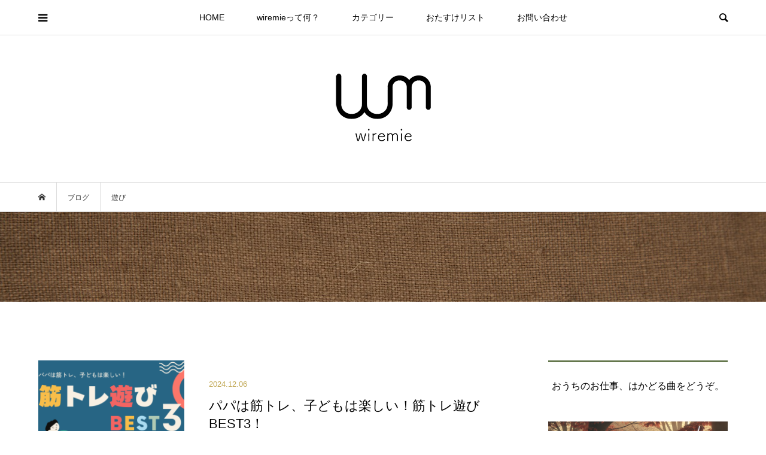

--- FILE ---
content_type: text/html; charset=UTF-8
request_url: https://wiremie.com/tag/%E9%81%8A%E3%81%B3/
body_size: 18503
content:
<!DOCTYPE html>
<html lang="ja">
<head >
<meta charset="UTF-8">
<meta name="description" content="">
<meta name="viewport" content="width=device-width">
<title>遊びに関する記事一覧 &#8211; WIRE MIE MAGAZINE</title>
<meta name='robots' content='max-image-preview:large' />
<link rel='dns-prefetch' href='//www.googletagmanager.com' />
<link rel="alternate" type="application/rss+xml" title="WIRE MIE MAGAZINE &raquo; 遊び タグのフィード" href="https://wiremie.com/tag/%e9%81%8a%e3%81%b3/feed/" />
		<!-- This site uses the Google Analytics by MonsterInsights plugin v9.11.1 - Using Analytics tracking - https://www.monsterinsights.com/ -->
							<script src="//www.googletagmanager.com/gtag/js?id=G-79CPJ263RP"  data-cfasync="false" data-wpfc-render="false" type="text/javascript" async></script>
			<script data-cfasync="false" data-wpfc-render="false" type="text/javascript">
				var mi_version = '9.11.1';
				var mi_track_user = true;
				var mi_no_track_reason = '';
								var MonsterInsightsDefaultLocations = {"page_location":"https:\/\/wiremie.com\/tag\/%E9%81%8A%E3%81%B3\/"};
								if ( typeof MonsterInsightsPrivacyGuardFilter === 'function' ) {
					var MonsterInsightsLocations = (typeof MonsterInsightsExcludeQuery === 'object') ? MonsterInsightsPrivacyGuardFilter( MonsterInsightsExcludeQuery ) : MonsterInsightsPrivacyGuardFilter( MonsterInsightsDefaultLocations );
				} else {
					var MonsterInsightsLocations = (typeof MonsterInsightsExcludeQuery === 'object') ? MonsterInsightsExcludeQuery : MonsterInsightsDefaultLocations;
				}

								var disableStrs = [
										'ga-disable-G-79CPJ263RP',
									];

				/* Function to detect opted out users */
				function __gtagTrackerIsOptedOut() {
					for (var index = 0; index < disableStrs.length; index++) {
						if (document.cookie.indexOf(disableStrs[index] + '=true') > -1) {
							return true;
						}
					}

					return false;
				}

				/* Disable tracking if the opt-out cookie exists. */
				if (__gtagTrackerIsOptedOut()) {
					for (var index = 0; index < disableStrs.length; index++) {
						window[disableStrs[index]] = true;
					}
				}

				/* Opt-out function */
				function __gtagTrackerOptout() {
					for (var index = 0; index < disableStrs.length; index++) {
						document.cookie = disableStrs[index] + '=true; expires=Thu, 31 Dec 2099 23:59:59 UTC; path=/';
						window[disableStrs[index]] = true;
					}
				}

				if ('undefined' === typeof gaOptout) {
					function gaOptout() {
						__gtagTrackerOptout();
					}
				}
								window.dataLayer = window.dataLayer || [];

				window.MonsterInsightsDualTracker = {
					helpers: {},
					trackers: {},
				};
				if (mi_track_user) {
					function __gtagDataLayer() {
						dataLayer.push(arguments);
					}

					function __gtagTracker(type, name, parameters) {
						if (!parameters) {
							parameters = {};
						}

						if (parameters.send_to) {
							__gtagDataLayer.apply(null, arguments);
							return;
						}

						if (type === 'event') {
														parameters.send_to = monsterinsights_frontend.v4_id;
							var hookName = name;
							if (typeof parameters['event_category'] !== 'undefined') {
								hookName = parameters['event_category'] + ':' + name;
							}

							if (typeof MonsterInsightsDualTracker.trackers[hookName] !== 'undefined') {
								MonsterInsightsDualTracker.trackers[hookName](parameters);
							} else {
								__gtagDataLayer('event', name, parameters);
							}
							
						} else {
							__gtagDataLayer.apply(null, arguments);
						}
					}

					__gtagTracker('js', new Date());
					__gtagTracker('set', {
						'developer_id.dZGIzZG': true,
											});
					if ( MonsterInsightsLocations.page_location ) {
						__gtagTracker('set', MonsterInsightsLocations);
					}
										__gtagTracker('config', 'G-79CPJ263RP', {"forceSSL":"true","link_attribution":"true","page_path":location.pathname + location.search + location.hash} );
										window.gtag = __gtagTracker;										(function () {
						/* https://developers.google.com/analytics/devguides/collection/analyticsjs/ */
						/* ga and __gaTracker compatibility shim. */
						var noopfn = function () {
							return null;
						};
						var newtracker = function () {
							return new Tracker();
						};
						var Tracker = function () {
							return null;
						};
						var p = Tracker.prototype;
						p.get = noopfn;
						p.set = noopfn;
						p.send = function () {
							var args = Array.prototype.slice.call(arguments);
							args.unshift('send');
							__gaTracker.apply(null, args);
						};
						var __gaTracker = function () {
							var len = arguments.length;
							if (len === 0) {
								return;
							}
							var f = arguments[len - 1];
							if (typeof f !== 'object' || f === null || typeof f.hitCallback !== 'function') {
								if ('send' === arguments[0]) {
									var hitConverted, hitObject = false, action;
									if ('event' === arguments[1]) {
										if ('undefined' !== typeof arguments[3]) {
											hitObject = {
												'eventAction': arguments[3],
												'eventCategory': arguments[2],
												'eventLabel': arguments[4],
												'value': arguments[5] ? arguments[5] : 1,
											}
										}
									}
									if ('pageview' === arguments[1]) {
										if ('undefined' !== typeof arguments[2]) {
											hitObject = {
												'eventAction': 'page_view',
												'page_path': arguments[2],
											}
										}
									}
									if (typeof arguments[2] === 'object') {
										hitObject = arguments[2];
									}
									if (typeof arguments[5] === 'object') {
										Object.assign(hitObject, arguments[5]);
									}
									if ('undefined' !== typeof arguments[1].hitType) {
										hitObject = arguments[1];
										if ('pageview' === hitObject.hitType) {
											hitObject.eventAction = 'page_view';
										}
									}
									if (hitObject) {
										action = 'timing' === arguments[1].hitType ? 'timing_complete' : hitObject.eventAction;
										hitConverted = mapArgs(hitObject);
										__gtagTracker('event', action, hitConverted);
									}
								}
								return;
							}

							function mapArgs(args) {
								var arg, hit = {};
								var gaMap = {
									'eventCategory': 'event_category',
									'eventAction': 'event_action',
									'eventLabel': 'event_label',
									'eventValue': 'event_value',
									'nonInteraction': 'non_interaction',
									'timingCategory': 'event_category',
									'timingVar': 'name',
									'timingValue': 'value',
									'timingLabel': 'event_label',
									'page': 'page_path',
									'location': 'page_location',
									'title': 'page_title',
									'referrer' : 'page_referrer',
								};
								for (arg in args) {
																		if (!(!args.hasOwnProperty(arg) || !gaMap.hasOwnProperty(arg))) {
										hit[gaMap[arg]] = args[arg];
									} else {
										hit[arg] = args[arg];
									}
								}
								return hit;
							}

							try {
								f.hitCallback();
							} catch (ex) {
							}
						};
						__gaTracker.create = newtracker;
						__gaTracker.getByName = newtracker;
						__gaTracker.getAll = function () {
							return [];
						};
						__gaTracker.remove = noopfn;
						__gaTracker.loaded = true;
						window['__gaTracker'] = __gaTracker;
					})();
									} else {
										console.log("");
					(function () {
						function __gtagTracker() {
							return null;
						}

						window['__gtagTracker'] = __gtagTracker;
						window['gtag'] = __gtagTracker;
					})();
									}
			</script>
							<!-- / Google Analytics by MonsterInsights -->
		<link rel="manifest" href="https://wiremie.com/tcdpwa-manifest.json">
<script>
  if ('serviceWorker' in navigator) {
    window.addEventListener('load', () => {
      // ここでルート直下を指すURLを指定
      navigator.serviceWorker.register('https://wiremie.com/tcd-pwa-sw.js')
        .then(reg => {
          console.log('Service Worker registered. Scope is:', reg.scope);
        })
        .catch(err => {
          console.error('Service Worker registration failed:', err);
        });
    });
  }
</script>
<link rel="preconnect" href="https://fonts.googleapis.com">
<link rel="preconnect" href="https://fonts.gstatic.com" crossorigin>
<link href="https://fonts.googleapis.com/css2?family=Noto+Sans+JP:wght@400;600" rel="stylesheet">
<style id='wp-img-auto-sizes-contain-inline-css' type='text/css'>
img:is([sizes=auto i],[sizes^="auto," i]){contain-intrinsic-size:3000px 1500px}
/*# sourceURL=wp-img-auto-sizes-contain-inline-css */
</style>
<link rel='stylesheet' id='sbi_styles-css' href='https://wiremie.com/WMMWM/wp-content/plugins/instagram-feed/css/sbi-styles.min.css?ver=6.10.0' type='text/css' media='all' />
<style id='wp-block-library-inline-css' type='text/css'>
:root{--wp-block-synced-color:#7a00df;--wp-block-synced-color--rgb:122,0,223;--wp-bound-block-color:var(--wp-block-synced-color);--wp-editor-canvas-background:#ddd;--wp-admin-theme-color:#007cba;--wp-admin-theme-color--rgb:0,124,186;--wp-admin-theme-color-darker-10:#006ba1;--wp-admin-theme-color-darker-10--rgb:0,107,160.5;--wp-admin-theme-color-darker-20:#005a87;--wp-admin-theme-color-darker-20--rgb:0,90,135;--wp-admin-border-width-focus:2px}@media (min-resolution:192dpi){:root{--wp-admin-border-width-focus:1.5px}}.wp-element-button{cursor:pointer}:root .has-very-light-gray-background-color{background-color:#eee}:root .has-very-dark-gray-background-color{background-color:#313131}:root .has-very-light-gray-color{color:#eee}:root .has-very-dark-gray-color{color:#313131}:root .has-vivid-green-cyan-to-vivid-cyan-blue-gradient-background{background:linear-gradient(135deg,#00d084,#0693e3)}:root .has-purple-crush-gradient-background{background:linear-gradient(135deg,#34e2e4,#4721fb 50%,#ab1dfe)}:root .has-hazy-dawn-gradient-background{background:linear-gradient(135deg,#faaca8,#dad0ec)}:root .has-subdued-olive-gradient-background{background:linear-gradient(135deg,#fafae1,#67a671)}:root .has-atomic-cream-gradient-background{background:linear-gradient(135deg,#fdd79a,#004a59)}:root .has-nightshade-gradient-background{background:linear-gradient(135deg,#330968,#31cdcf)}:root .has-midnight-gradient-background{background:linear-gradient(135deg,#020381,#2874fc)}:root{--wp--preset--font-size--normal:16px;--wp--preset--font-size--huge:42px}.has-regular-font-size{font-size:1em}.has-larger-font-size{font-size:2.625em}.has-normal-font-size{font-size:var(--wp--preset--font-size--normal)}.has-huge-font-size{font-size:var(--wp--preset--font-size--huge)}.has-text-align-center{text-align:center}.has-text-align-left{text-align:left}.has-text-align-right{text-align:right}.has-fit-text{white-space:nowrap!important}#end-resizable-editor-section{display:none}.aligncenter{clear:both}.items-justified-left{justify-content:flex-start}.items-justified-center{justify-content:center}.items-justified-right{justify-content:flex-end}.items-justified-space-between{justify-content:space-between}.screen-reader-text{border:0;clip-path:inset(50%);height:1px;margin:-1px;overflow:hidden;padding:0;position:absolute;width:1px;word-wrap:normal!important}.screen-reader-text:focus{background-color:#ddd;clip-path:none;color:#444;display:block;font-size:1em;height:auto;left:5px;line-height:normal;padding:15px 23px 14px;text-decoration:none;top:5px;width:auto;z-index:100000}html :where(.has-border-color){border-style:solid}html :where([style*=border-top-color]){border-top-style:solid}html :where([style*=border-right-color]){border-right-style:solid}html :where([style*=border-bottom-color]){border-bottom-style:solid}html :where([style*=border-left-color]){border-left-style:solid}html :where([style*=border-width]){border-style:solid}html :where([style*=border-top-width]){border-top-style:solid}html :where([style*=border-right-width]){border-right-style:solid}html :where([style*=border-bottom-width]){border-bottom-style:solid}html :where([style*=border-left-width]){border-left-style:solid}html :where(img[class*=wp-image-]){height:auto;max-width:100%}:where(figure){margin:0 0 1em}html :where(.is-position-sticky){--wp-admin--admin-bar--position-offset:var(--wp-admin--admin-bar--height,0px)}@media screen and (max-width:600px){html :where(.is-position-sticky){--wp-admin--admin-bar--position-offset:0px}}

/*# sourceURL=wp-block-library-inline-css */
</style><style id='wp-block-heading-inline-css' type='text/css'>
h1:where(.wp-block-heading).has-background,h2:where(.wp-block-heading).has-background,h3:where(.wp-block-heading).has-background,h4:where(.wp-block-heading).has-background,h5:where(.wp-block-heading).has-background,h6:where(.wp-block-heading).has-background{padding:1.25em 2.375em}h1.has-text-align-left[style*=writing-mode]:where([style*=vertical-lr]),h1.has-text-align-right[style*=writing-mode]:where([style*=vertical-rl]),h2.has-text-align-left[style*=writing-mode]:where([style*=vertical-lr]),h2.has-text-align-right[style*=writing-mode]:where([style*=vertical-rl]),h3.has-text-align-left[style*=writing-mode]:where([style*=vertical-lr]),h3.has-text-align-right[style*=writing-mode]:where([style*=vertical-rl]),h4.has-text-align-left[style*=writing-mode]:where([style*=vertical-lr]),h4.has-text-align-right[style*=writing-mode]:where([style*=vertical-rl]),h5.has-text-align-left[style*=writing-mode]:where([style*=vertical-lr]),h5.has-text-align-right[style*=writing-mode]:where([style*=vertical-rl]),h6.has-text-align-left[style*=writing-mode]:where([style*=vertical-lr]),h6.has-text-align-right[style*=writing-mode]:where([style*=vertical-rl]){rotate:180deg}
/*# sourceURL=https://wiremie.com/WMMWM/wp-includes/blocks/heading/style.min.css */
</style>
<style id='wp-block-paragraph-inline-css' type='text/css'>
.is-small-text{font-size:.875em}.is-regular-text{font-size:1em}.is-large-text{font-size:2.25em}.is-larger-text{font-size:3em}.has-drop-cap:not(:focus):first-letter{float:left;font-size:8.4em;font-style:normal;font-weight:100;line-height:.68;margin:.05em .1em 0 0;text-transform:uppercase}body.rtl .has-drop-cap:not(:focus):first-letter{float:none;margin-left:.1em}p.has-drop-cap.has-background{overflow:hidden}:root :where(p.has-background){padding:1.25em 2.375em}:where(p.has-text-color:not(.has-link-color)) a{color:inherit}p.has-text-align-left[style*="writing-mode:vertical-lr"],p.has-text-align-right[style*="writing-mode:vertical-rl"]{rotate:180deg}
/*# sourceURL=https://wiremie.com/WMMWM/wp-includes/blocks/paragraph/style.min.css */
</style>
<style id='global-styles-inline-css' type='text/css'>
:root{--wp--preset--aspect-ratio--square: 1;--wp--preset--aspect-ratio--4-3: 4/3;--wp--preset--aspect-ratio--3-4: 3/4;--wp--preset--aspect-ratio--3-2: 3/2;--wp--preset--aspect-ratio--2-3: 2/3;--wp--preset--aspect-ratio--16-9: 16/9;--wp--preset--aspect-ratio--9-16: 9/16;--wp--preset--color--black: #000000;--wp--preset--color--cyan-bluish-gray: #abb8c3;--wp--preset--color--white: #ffffff;--wp--preset--color--pale-pink: #f78da7;--wp--preset--color--vivid-red: #cf2e2e;--wp--preset--color--luminous-vivid-orange: #ff6900;--wp--preset--color--luminous-vivid-amber: #fcb900;--wp--preset--color--light-green-cyan: #7bdcb5;--wp--preset--color--vivid-green-cyan: #00d084;--wp--preset--color--pale-cyan-blue: #8ed1fc;--wp--preset--color--vivid-cyan-blue: #0693e3;--wp--preset--color--vivid-purple: #9b51e0;--wp--preset--gradient--vivid-cyan-blue-to-vivid-purple: linear-gradient(135deg,rgb(6,147,227) 0%,rgb(155,81,224) 100%);--wp--preset--gradient--light-green-cyan-to-vivid-green-cyan: linear-gradient(135deg,rgb(122,220,180) 0%,rgb(0,208,130) 100%);--wp--preset--gradient--luminous-vivid-amber-to-luminous-vivid-orange: linear-gradient(135deg,rgb(252,185,0) 0%,rgb(255,105,0) 100%);--wp--preset--gradient--luminous-vivid-orange-to-vivid-red: linear-gradient(135deg,rgb(255,105,0) 0%,rgb(207,46,46) 100%);--wp--preset--gradient--very-light-gray-to-cyan-bluish-gray: linear-gradient(135deg,rgb(238,238,238) 0%,rgb(169,184,195) 100%);--wp--preset--gradient--cool-to-warm-spectrum: linear-gradient(135deg,rgb(74,234,220) 0%,rgb(151,120,209) 20%,rgb(207,42,186) 40%,rgb(238,44,130) 60%,rgb(251,105,98) 80%,rgb(254,248,76) 100%);--wp--preset--gradient--blush-light-purple: linear-gradient(135deg,rgb(255,206,236) 0%,rgb(152,150,240) 100%);--wp--preset--gradient--blush-bordeaux: linear-gradient(135deg,rgb(254,205,165) 0%,rgb(254,45,45) 50%,rgb(107,0,62) 100%);--wp--preset--gradient--luminous-dusk: linear-gradient(135deg,rgb(255,203,112) 0%,rgb(199,81,192) 50%,rgb(65,88,208) 100%);--wp--preset--gradient--pale-ocean: linear-gradient(135deg,rgb(255,245,203) 0%,rgb(182,227,212) 50%,rgb(51,167,181) 100%);--wp--preset--gradient--electric-grass: linear-gradient(135deg,rgb(202,248,128) 0%,rgb(113,206,126) 100%);--wp--preset--gradient--midnight: linear-gradient(135deg,rgb(2,3,129) 0%,rgb(40,116,252) 100%);--wp--preset--font-size--small: 13px;--wp--preset--font-size--medium: 20px;--wp--preset--font-size--large: 36px;--wp--preset--font-size--x-large: 42px;--wp--preset--spacing--20: 0.44rem;--wp--preset--spacing--30: 0.67rem;--wp--preset--spacing--40: 1rem;--wp--preset--spacing--50: 1.5rem;--wp--preset--spacing--60: 2.25rem;--wp--preset--spacing--70: 3.38rem;--wp--preset--spacing--80: 5.06rem;--wp--preset--shadow--natural: 6px 6px 9px rgba(0, 0, 0, 0.2);--wp--preset--shadow--deep: 12px 12px 50px rgba(0, 0, 0, 0.4);--wp--preset--shadow--sharp: 6px 6px 0px rgba(0, 0, 0, 0.2);--wp--preset--shadow--outlined: 6px 6px 0px -3px rgb(255, 255, 255), 6px 6px rgb(0, 0, 0);--wp--preset--shadow--crisp: 6px 6px 0px rgb(0, 0, 0);}:where(.is-layout-flex){gap: 0.5em;}:where(.is-layout-grid){gap: 0.5em;}body .is-layout-flex{display: flex;}.is-layout-flex{flex-wrap: wrap;align-items: center;}.is-layout-flex > :is(*, div){margin: 0;}body .is-layout-grid{display: grid;}.is-layout-grid > :is(*, div){margin: 0;}:where(.wp-block-columns.is-layout-flex){gap: 2em;}:where(.wp-block-columns.is-layout-grid){gap: 2em;}:where(.wp-block-post-template.is-layout-flex){gap: 1.25em;}:where(.wp-block-post-template.is-layout-grid){gap: 1.25em;}.has-black-color{color: var(--wp--preset--color--black) !important;}.has-cyan-bluish-gray-color{color: var(--wp--preset--color--cyan-bluish-gray) !important;}.has-white-color{color: var(--wp--preset--color--white) !important;}.has-pale-pink-color{color: var(--wp--preset--color--pale-pink) !important;}.has-vivid-red-color{color: var(--wp--preset--color--vivid-red) !important;}.has-luminous-vivid-orange-color{color: var(--wp--preset--color--luminous-vivid-orange) !important;}.has-luminous-vivid-amber-color{color: var(--wp--preset--color--luminous-vivid-amber) !important;}.has-light-green-cyan-color{color: var(--wp--preset--color--light-green-cyan) !important;}.has-vivid-green-cyan-color{color: var(--wp--preset--color--vivid-green-cyan) !important;}.has-pale-cyan-blue-color{color: var(--wp--preset--color--pale-cyan-blue) !important;}.has-vivid-cyan-blue-color{color: var(--wp--preset--color--vivid-cyan-blue) !important;}.has-vivid-purple-color{color: var(--wp--preset--color--vivid-purple) !important;}.has-black-background-color{background-color: var(--wp--preset--color--black) !important;}.has-cyan-bluish-gray-background-color{background-color: var(--wp--preset--color--cyan-bluish-gray) !important;}.has-white-background-color{background-color: var(--wp--preset--color--white) !important;}.has-pale-pink-background-color{background-color: var(--wp--preset--color--pale-pink) !important;}.has-vivid-red-background-color{background-color: var(--wp--preset--color--vivid-red) !important;}.has-luminous-vivid-orange-background-color{background-color: var(--wp--preset--color--luminous-vivid-orange) !important;}.has-luminous-vivid-amber-background-color{background-color: var(--wp--preset--color--luminous-vivid-amber) !important;}.has-light-green-cyan-background-color{background-color: var(--wp--preset--color--light-green-cyan) !important;}.has-vivid-green-cyan-background-color{background-color: var(--wp--preset--color--vivid-green-cyan) !important;}.has-pale-cyan-blue-background-color{background-color: var(--wp--preset--color--pale-cyan-blue) !important;}.has-vivid-cyan-blue-background-color{background-color: var(--wp--preset--color--vivid-cyan-blue) !important;}.has-vivid-purple-background-color{background-color: var(--wp--preset--color--vivid-purple) !important;}.has-black-border-color{border-color: var(--wp--preset--color--black) !important;}.has-cyan-bluish-gray-border-color{border-color: var(--wp--preset--color--cyan-bluish-gray) !important;}.has-white-border-color{border-color: var(--wp--preset--color--white) !important;}.has-pale-pink-border-color{border-color: var(--wp--preset--color--pale-pink) !important;}.has-vivid-red-border-color{border-color: var(--wp--preset--color--vivid-red) !important;}.has-luminous-vivid-orange-border-color{border-color: var(--wp--preset--color--luminous-vivid-orange) !important;}.has-luminous-vivid-amber-border-color{border-color: var(--wp--preset--color--luminous-vivid-amber) !important;}.has-light-green-cyan-border-color{border-color: var(--wp--preset--color--light-green-cyan) !important;}.has-vivid-green-cyan-border-color{border-color: var(--wp--preset--color--vivid-green-cyan) !important;}.has-pale-cyan-blue-border-color{border-color: var(--wp--preset--color--pale-cyan-blue) !important;}.has-vivid-cyan-blue-border-color{border-color: var(--wp--preset--color--vivid-cyan-blue) !important;}.has-vivid-purple-border-color{border-color: var(--wp--preset--color--vivid-purple) !important;}.has-vivid-cyan-blue-to-vivid-purple-gradient-background{background: var(--wp--preset--gradient--vivid-cyan-blue-to-vivid-purple) !important;}.has-light-green-cyan-to-vivid-green-cyan-gradient-background{background: var(--wp--preset--gradient--light-green-cyan-to-vivid-green-cyan) !important;}.has-luminous-vivid-amber-to-luminous-vivid-orange-gradient-background{background: var(--wp--preset--gradient--luminous-vivid-amber-to-luminous-vivid-orange) !important;}.has-luminous-vivid-orange-to-vivid-red-gradient-background{background: var(--wp--preset--gradient--luminous-vivid-orange-to-vivid-red) !important;}.has-very-light-gray-to-cyan-bluish-gray-gradient-background{background: var(--wp--preset--gradient--very-light-gray-to-cyan-bluish-gray) !important;}.has-cool-to-warm-spectrum-gradient-background{background: var(--wp--preset--gradient--cool-to-warm-spectrum) !important;}.has-blush-light-purple-gradient-background{background: var(--wp--preset--gradient--blush-light-purple) !important;}.has-blush-bordeaux-gradient-background{background: var(--wp--preset--gradient--blush-bordeaux) !important;}.has-luminous-dusk-gradient-background{background: var(--wp--preset--gradient--luminous-dusk) !important;}.has-pale-ocean-gradient-background{background: var(--wp--preset--gradient--pale-ocean) !important;}.has-electric-grass-gradient-background{background: var(--wp--preset--gradient--electric-grass) !important;}.has-midnight-gradient-background{background: var(--wp--preset--gradient--midnight) !important;}.has-small-font-size{font-size: var(--wp--preset--font-size--small) !important;}.has-medium-font-size{font-size: var(--wp--preset--font-size--medium) !important;}.has-large-font-size{font-size: var(--wp--preset--font-size--large) !important;}.has-x-large-font-size{font-size: var(--wp--preset--font-size--x-large) !important;}
/*# sourceURL=global-styles-inline-css */
</style>

<style id='classic-theme-styles-inline-css' type='text/css'>
/*! This file is auto-generated */
.wp-block-button__link{color:#fff;background-color:#32373c;border-radius:9999px;box-shadow:none;text-decoration:none;padding:calc(.667em + 2px) calc(1.333em + 2px);font-size:1.125em}.wp-block-file__button{background:#32373c;color:#fff;text-decoration:none}
/*# sourceURL=/wp-includes/css/classic-themes.min.css */
</style>
<link rel='stylesheet' id='contact-form-7-css' href='https://wiremie.com/WMMWM/wp-content/plugins/contact-form-7/includes/css/styles.css?ver=6.1.4' type='text/css' media='all' />
<link rel='stylesheet' id='jquery-ui-dialog-min-css-css' href='https://wiremie.com/WMMWM/wp-includes/css/jquery-ui-dialog.min.css?ver=6.9' type='text/css' media='all' />
<link rel='stylesheet' id='contact-form-7-confirm-plus-css' href='https://wiremie.com/WMMWM/wp-content/plugins/confirm-plus-contact-form-7/assets/css/styles.css?ver=20250501_023121' type='text/css' media='all' />
<link rel='stylesheet' id='toc-screen-css' href='https://wiremie.com/WMMWM/wp-content/plugins/table-of-contents-plus/screen.min.css?ver=2411.1' type='text/css' media='all' />
<style id='toc-screen-inline-css' type='text/css'>
div#toc_container {width: 50%;}
/*# sourceURL=toc-screen-inline-css */
</style>
<link rel='stylesheet' id='bloom-style-css' href='https://wiremie.com/WMMWM/wp-content/themes/bloom_tcd053/style.css?ver=2.1.2' type='text/css' media='all' />
<link rel='stylesheet' id='design-plus-css' href='https://wiremie.com/WMMWM/wp-content/themes/bloom_tcd053/css/design-plus.css?ver=2.1.2' type='text/css' media='all' />
<link rel='stylesheet' id='bloom-slick-css' href='https://wiremie.com/WMMWM/wp-content/themes/bloom_tcd053/css/slick.min.css?ver=6.9' type='text/css' media='all' />
<link rel='stylesheet' id='bloom-responsive-css' href='https://wiremie.com/WMMWM/wp-content/themes/bloom_tcd053/responsive.css?ver=2.1.2' type='text/css' media='all' />
<link rel='stylesheet' id='sns-button-css' href='https://wiremie.com/WMMWM/wp-content/themes/bloom_tcd053/css/sns-botton.css?ver=2.1.2' type='text/css' media='all' />
<link rel='stylesheet' id='uacf7-frontend-style-css' href='https://wiremie.com/WMMWM/wp-content/plugins/ultimate-addons-for-contact-form-7/assets/css/uacf7-frontend.css?ver=6.9' type='text/css' media='all' />
<link rel='stylesheet' id='uacf7-form-style-css' href='https://wiremie.com/WMMWM/wp-content/plugins/ultimate-addons-for-contact-form-7/assets/css/form-style.css?ver=6.9' type='text/css' media='all' />
<style>:root {
  --tcd-font-type1: Arial,"Hiragino Sans","Yu Gothic Medium","Meiryo",sans-serif;
  --tcd-font-type2: "Times New Roman",Times,"Yu Mincho","游明朝","游明朝体","Hiragino Mincho Pro",serif;
  --tcd-font-type3: Palatino,"Yu Kyokasho","游教科書体","UD デジタル 教科書体 N","游明朝","游明朝体","Hiragino Mincho Pro","Meiryo",serif;
  --tcd-font-type-logo: "Noto Sans JP",sans-serif;
}</style>
<!--n2css--><!--n2js--><script type="text/javascript" src="https://wiremie.com/WMMWM/wp-content/plugins/google-analytics-for-wordpress/assets/js/frontend-gtag.min.js?ver=9.11.1" id="monsterinsights-frontend-script-js" async="async" data-wp-strategy="async"></script>
<script data-cfasync="false" data-wpfc-render="false" type="text/javascript" id='monsterinsights-frontend-script-js-extra'>/* <![CDATA[ */
var monsterinsights_frontend = {"js_events_tracking":"true","download_extensions":"doc,pdf,ppt,zip,xls,docx,pptx,xlsx","inbound_paths":"[{\"path\":\"\\\/go\\\/\",\"label\":\"affiliate\"},{\"path\":\"\\\/recommend\\\/\",\"label\":\"affiliate\"}]","home_url":"https:\/\/wiremie.com","hash_tracking":"true","v4_id":"G-79CPJ263RP"};/* ]]> */
</script>
<script type="text/javascript" src="https://wiremie.com/WMMWM/wp-includes/js/jquery/jquery.min.js?ver=3.7.1" id="jquery-core-js"></script>
<script type="text/javascript" src="https://wiremie.com/WMMWM/wp-includes/js/jquery/jquery-migrate.min.js?ver=3.4.1" id="jquery-migrate-js"></script>

<!-- Site Kit によって追加された Google タグ（gtag.js）スニペット -->
<!-- Google アナリティクス スニペット (Site Kit が追加) -->
<script type="text/javascript" src="https://www.googletagmanager.com/gtag/js?id=GT-PLW9SBX2" id="google_gtagjs-js" async></script>
<script type="text/javascript" id="google_gtagjs-js-after">
/* <![CDATA[ */
window.dataLayer = window.dataLayer || [];function gtag(){dataLayer.push(arguments);}
gtag("set","linker",{"domains":["wiremie.com"]});
gtag("js", new Date());
gtag("set", "developer_id.dZTNiMT", true);
gtag("config", "GT-PLW9SBX2");
 window._googlesitekit = window._googlesitekit || {}; window._googlesitekit.throttledEvents = []; window._googlesitekit.gtagEvent = (name, data) => { var key = JSON.stringify( { name, data } ); if ( !! window._googlesitekit.throttledEvents[ key ] ) { return; } window._googlesitekit.throttledEvents[ key ] = true; setTimeout( () => { delete window._googlesitekit.throttledEvents[ key ]; }, 5 ); gtag( "event", name, { ...data, event_source: "site-kit" } ); }; 
//# sourceURL=google_gtagjs-js-after
/* ]]> */
</script>
<link rel="https://api.w.org/" href="https://wiremie.com/wp-json/" /><link rel="alternate" title="JSON" type="application/json" href="https://wiremie.com/wp-json/wp/v2/tags/64" /><link rel="EditURI" type="application/rsd+xml" title="RSD" href="https://wiremie.com/WMMWM/xmlrpc.php?rsd" />
<meta name="generator" content="WordPress 6.9" />
<meta name="generator" content="Site Kit by Google 1.168.0" /><link rel="llms-sitemap" href="https://wiremie.com/llms.txt" />
<style>
.c-comment__form-submit:hover, c-comment__password-protected, .p-pagetop a, .slick-dots li.slick-active button, .slick-dots li:hover button { background-color: #64774c; }
.p-entry__pickup, .p-entry__related, .p-widget__title,.widget_block .wp-block-heading, .slick-dots li.slick-active button, .slick-dots li:hover button { border-color: #64774c; }
.p-index-tab__item.is-active, .p-index-tab__item:hover { border-bottom-color: #64774c; }
.c-comment__tab-item.is-active a, .c-comment__tab-item a:hover, .c-comment__tab-item.is-active p { background-color: rgba(100, 119, 76, 0.7); }
.c-comment__tab-item.is-active a:after, .c-comment__tab-item.is-active p:after { border-top-color: rgba(100, 119, 76, 0.7); }
.p-article__meta, .p-blog-list__item-excerpt, .p-ranking-list__item-excerpt, .p-author__views, .p-page-links a, .p-page-links .p-page-links__title, .p-pager__item span { color: #c1a855; }
.p-page-links > span, .p-page-links a:hover, .p-entry__next-page__link { background-color: #c1a855; }
.p-page-links > span, .p-page-links a { border-color: #c1a855; }

a:hover, a:hover .p-article__title, .p-global-nav > li:hover > a, .p-global-nav > li.current-menu-item > a, .p-global-nav > li.is-active > a, .p-breadcrumb a:hover, .p-widget-categories .has-children .toggle-children:hover::before, .p-footer-widget-area .p-siteinfo .p-social-nav li a:hover, .p-footer-widget-area__default .p-siteinfo .p-social-nav li a:hover { color: #a5a57a; }
.p-global-nav .sub-menu a:hover, .p-global-nav .sub-menu .current-menu-item > a, .p-megamenu a.p-megamenu__hover:hover, .p-entry__next-page__link:hover, .c-pw__btn:hover { background: #a5a57a; }
.p-entry__date, .p-entry__body, .p-author__desc, .p-breadcrumb, .p-breadcrumb a { color: #333333; }
.p-entry__body a, .custom-html-widget a { color: #000000; }
.p-entry__body a:hover, .custom-html-widget a:hover { color: #a5a57a; }
.p-float-native-ad-label { background: #000000; color: #ffffff; font-size: 11px; }
.p-category-item--2, .cat-item-2> a, .cat-item-2 .toggle-children { color: #000000; }
.p-category-item--3, .cat-item-3> a, .cat-item-3 .toggle-children { color: #000000; }
.p-category-item--5, .cat-item-5> a, .cat-item-5 .toggle-children { color: #000000; }
.p-category-item--11, .cat-item-11> a, .cat-item-11 .toggle-children { color: #000000; }
.p-category-item--12, .cat-item-12> a, .cat-item-12 .toggle-children { color: #000000; }
.p-category-item--13, .cat-item-13> a, .cat-item-13 .toggle-children { color: #000000; }
.p-category-item--15, .cat-item-15> a, .cat-item-15 .toggle-children { color: #000000; }
.p-category-item--68, .cat-item-68> a, .cat-item-68 .toggle-children { color: #000000; }
.p-category-item--77, .cat-item-77> a, .cat-item-77 .toggle-children { color: #b7abaa; }
.p-category-item--94, .cat-item-94> a, .cat-item-94 .toggle-children { color: #000000; }
body { font-family: var(--tcd-font-type1); }
.p-logo, .p-entry__title, .p-article__title, .p-article__title__overlay, .p-headline, .p-page-header__title, .p-widget__title,.widget_block .wp-block-heading, .p-sidemenu .p-siteinfo__title, .p-index-slider__item-catch, .p-header-video__caption-catch, .p-footer-blog__catch, .p-footer-cta__catch {
font-family: var(--tcd-font-type1);
}
.rich_font_logo { font-family: var(--tcd-font-type-logo); font-weight: bold !important;}
@-webkit-keyframes loading-square-loader {
	0% { box-shadow: 16px -8px rgba(153, 153, 153, 0), 32px 0 rgba(153, 153, 153, 0), 0 -16px rgba(153, 153, 153, 0), 16px -16px rgba(153, 153, 153, 0), 32px -16px rgba(153, 153, 153, 0), 0 -32px rgba(153, 153, 153, 0), 16px -32px rgba(153, 153, 153, 0), 32px -32px rgba(242, 205, 123, 0); }
	5% { box-shadow: 16px -8px rgba(153, 153, 153, 0), 32px 0 rgba(153, 153, 153, 0), 0 -16px rgba(153, 153, 153, 0), 16px -16px rgba(153, 153, 153, 0), 32px -16px rgba(153, 153, 153, 0), 0 -32px rgba(153, 153, 153, 0), 16px -32px rgba(153, 153, 153, 0), 32px -32px rgba(242, 205, 123, 0); }
	10% { box-shadow: 16px 0 rgba(153, 153, 153, 1), 32px -8px rgba(153, 153, 153, 0), 0 -16px rgba(153, 153, 153, 0), 16px -16px rgba(153, 153, 153, 0), 32px -16px rgba(153, 153, 153, 0), 0 -32px rgba(153, 153, 153, 0), 16px -32px rgba(153, 153, 153, 0), 32px -32px rgba(242, 205, 123, 0); }
	15% { box-shadow: 16px 0 rgba(153, 153, 153, 1), 32px 0 rgba(153, 153, 153, 1), 0 -24px rgba(153, 153, 153, 0), 16px -16px rgba(153, 153, 153, 0), 32px -16px rgba(153, 153, 153, 0), 0 -32px rgba(153, 153, 153, 0), 16px -32px rgba(153, 153, 153, 0), 32px -32px rgba(242, 205, 123, 0); }
	20% { box-shadow: 16px 0 rgba(153, 153, 153, 1), 32px 0 rgba(153, 153, 153, 1), 0 -16px rgba(153, 153, 153, 1), 16px -24px rgba(153, 153, 153, 0), 32px -16px rgba(153, 153, 153, 0), 0 -32px rgba(153, 153, 153, 0), 16px -32px rgba(153, 153, 153, 0), 32px -32px rgba(242, 205, 123, 0); }
	25% { box-shadow: 16px 0 rgba(153, 153, 153, 1), 32px 0 rgba(153, 153, 153, 1), 0 -16px rgba(153, 153, 153, 1), 16px -16px rgba(153, 153, 153, 1), 32px -24px rgba(153, 153, 153, 0), 0 -32px rgba(153, 153, 153, 0), 16px -32px rgba(153, 153, 153, 0), 32px -32px rgba(242, 205, 123, 0); }
	30% { box-shadow: 16px 0 rgba(153, 153, 153, 1), 32px 0 rgba(153, 153, 153, 1), 0 -16px rgba(153, 153, 153, 1), 16px -16px rgba(153, 153, 153, 1), 32px -16px rgba(153, 153, 153, 1), 0 -50px rgba(153, 153, 153, 0), 16px -32px rgba(153, 153, 153, 0), 32px -32px rgba(242, 205, 123, 0); }
	35% { box-shadow: 16px 0 rgba(153, 153, 153, 1), 32px 0 rgba(153, 153, 153, 1), 0 -16px rgba(153, 153, 153, 1), 16px -16px rgba(153, 153, 153, 1), 32px -16px rgba(153, 153, 153, 1), 0 -32px rgba(153, 153, 153, 1), 16px -50px rgba(153, 153, 153, 0), 32px -32px rgba(242, 205, 123, 0); }
	40% { box-shadow: 16px 0 rgba(153, 153, 153, 1), 32px 0 rgba(153, 153, 153, 1), 0 -16px rgba(153, 153, 153, 1), 16px -16px rgba(153, 153, 153, 1), 32px -16px rgba(153, 153, 153, 1), 0 -32px rgba(153, 153, 153, 1), 16px -32px rgba(153, 153, 153, 1), 32px -50px rgba(242, 205, 123, 0); }
	45%, 55% { box-shadow: 16px 0 rgba(153, 153, 153, 1), 32px 0 rgba(153, 153, 153, 1), 0 -16px rgba(153, 153, 153, 1), 16px -16px rgba(153, 153, 153, 1), 32px -16px rgba(153, 153, 153, 1), 0 -32px rgba(153, 153, 153, 1), 16px -32px rgba(153, 153, 153, 1), 32px -32px rgba(221, 153, 51, 1); }
	60% { box-shadow: 16px 8px rgba(153, 153, 153, 0), 32px 0 rgba(153, 153, 153, 1), 0 -16px rgba(153, 153, 153, 1), 16px -16px rgba(153, 153, 153, 1), 32px -16px rgba(153, 153, 153, 1), 0 -32px rgba(153, 153, 153, 1), 16px -32px rgba(153, 153, 153, 1), 32px -32px rgba(221, 153, 51, 1); }
	65% { box-shadow: 16px 8px rgba(153, 153, 153, 0), 32px 8px rgba(153, 153, 153, 0), 0 -16px rgba(153, 153, 153, 1), 16px -16px rgba(153, 153, 153, 1), 32px -16px rgba(153, 153, 153, 1), 0 -32px rgba(153, 153, 153, 1), 16px -32px rgba(153, 153, 153, 1), 32px -32px rgba(221, 153, 51, 1); }
	70% { box-shadow: 16px 8px rgba(153, 153, 153, 0), 32px 8px rgba(153, 153, 153, 0), 0 -8px rgba(153, 153, 153, 0), 16px -16px rgba(153, 153, 153, 1), 32px -16px rgba(153, 153, 153, 1), 0 -32px rgba(153, 153, 153, 1), 16px -32px rgba(153, 153, 153, 1), 32px -32px rgba(221, 153, 51, 1); }
	75% { box-shadow: 16px 8px rgba(153, 153, 153, 0), 32px 8px rgba(153, 153, 153, 0), 0 -8px rgba(153, 153, 153, 0), 16px -8px rgba(153, 153, 153, 0), 32px -16px rgba(153, 153, 153, 1), 0 -32px rgba(153, 153, 153, 1), 16px -32px rgba(153, 153, 153, 1), 32px -32px rgba(221, 153, 51, 1); }
	80% { box-shadow: 16px 8px rgba(153, 153, 153, 0), 32px 8px rgba(153, 153, 153, 0), 0 -8px rgba(153, 153, 153, 0), 16px -8px rgba(153, 153, 153, 0), 32px -8px rgba(153, 153, 153, 0), 0 -32px rgba(153, 153, 153, 1), 16px -32px rgba(153, 153, 153, 1), 32px -32px rgba(221, 153, 51, 1); }
	85% { box-shadow: 16px 8px rgba(153, 153, 153, 0), 32px 8px rgba(153, 153, 153, 0), 0 -8px rgba(153, 153, 153, 0), 16px -8px rgba(153, 153, 153, 0), 32px -8px rgba(153, 153, 153, 0), 0 -24px rgba(153, 153, 153, 0), 16px -32px rgba(153, 153, 153, 1), 32px -32px rgba(221, 153, 51, 1); }
	90% { box-shadow: 16px 8px rgba(153, 153, 153, 0), 32px 8px rgba(153, 153, 153, 0), 0 -8px rgba(153, 153, 153, 0), 16px -8px rgba(153, 153, 153, 0), 32px -8px rgba(153, 153, 153, 0), 0 -24px rgba(153, 153, 153, 0), 16px -24px rgba(153, 153, 153, 0), 32px -32px rgba(221, 153, 51, 1); }
	95%, 100% { box-shadow: 16px 8px rgba(153, 153, 153, 0), 32px 8px rgba(153, 153, 153, 0), 0 -8px rgba(153, 153, 153, 0), 16px -8px rgba(153, 153, 153, 0), 32px -8px rgba(153, 153, 153, 0), 0 -24px rgba(153, 153, 153, 0), 16px -24px rgba(153, 153, 153, 0), 32px -24px rgba(221, 153, 51, 0); }
}
@keyframes loading-square-loader {
	0% { box-shadow: 16px -8px rgba(153, 153, 153, 0), 32px 0 rgba(153, 153, 153, 0), 0 -16px rgba(153, 153, 153, 0), 16px -16px rgba(153, 153, 153, 0), 32px -16px rgba(153, 153, 153, 0), 0 -32px rgba(153, 153, 153, 0), 16px -32px rgba(153, 153, 153, 0), 32px -32px rgba(242, 205, 123, 0); }
	5% { box-shadow: 16px -8px rgba(153, 153, 153, 0), 32px 0 rgba(153, 153, 153, 0), 0 -16px rgba(153, 153, 153, 0), 16px -16px rgba(153, 153, 153, 0), 32px -16px rgba(153, 153, 153, 0), 0 -32px rgba(153, 153, 153, 0), 16px -32px rgba(153, 153, 153, 0), 32px -32px rgba(242, 205, 123, 0); }
	10% { box-shadow: 16px 0 rgba(153, 153, 153, 1), 32px -8px rgba(153, 153, 153, 0), 0 -16px rgba(153, 153, 153, 0), 16px -16px rgba(153, 153, 153, 0), 32px -16px rgba(153, 153, 153, 0), 0 -32px rgba(153, 153, 153, 0), 16px -32px rgba(153, 153, 153, 0), 32px -32px rgba(242, 205, 123, 0); }
	15% { box-shadow: 16px 0 rgba(153, 153, 153, 1), 32px 0 rgba(153, 153, 153, 1), 0 -24px rgba(153, 153, 153, 0), 16px -16px rgba(153, 153, 153, 0), 32px -16px rgba(153, 153, 153, 0), 0 -32px rgba(153, 153, 153, 0), 16px -32px rgba(153, 153, 153, 0), 32px -32px rgba(242, 205, 123, 0); }
	20% { box-shadow: 16px 0 rgba(153, 153, 153, 1), 32px 0 rgba(153, 153, 153, 1), 0 -16px rgba(153, 153, 153, 1), 16px -24px rgba(153, 153, 153, 0), 32px -16px rgba(153, 153, 153, 0), 0 -32px rgba(153, 153, 153, 0), 16px -32px rgba(153, 153, 153, 0), 32px -32px rgba(242, 205, 123, 0); }
	25% { box-shadow: 16px 0 rgba(153, 153, 153, 1), 32px 0 rgba(153, 153, 153, 1), 0 -16px rgba(153, 153, 153, 1), 16px -16px rgba(153, 153, 153, 1), 32px -24px rgba(153, 153, 153, 0), 0 -32px rgba(153, 153, 153, 0), 16px -32px rgba(153, 153, 153, 0), 32px -32px rgba(242, 205, 123, 0); }
	30% { box-shadow: 16px 0 rgba(153, 153, 153, 1), 32px 0 rgba(153, 153, 153, 1), 0 -16px rgba(153, 153, 153, 1), 16px -16px rgba(153, 153, 153, 1), 32px -16px rgba(153, 153, 153, 1), 0 -50px rgba(153, 153, 153, 0), 16px -32px rgba(153, 153, 153, 0), 32px -32px rgba(242, 205, 123, 0); }
	35% { box-shadow: 16px 0 rgba(153, 153, 153, 1), 32px 0 rgba(153, 153, 153, 1), 0 -16px rgba(153, 153, 153, 1), 16px -16px rgba(153, 153, 153, 1), 32px -16px rgba(153, 153, 153, 1), 0 -32px rgba(153, 153, 153, 1), 16px -50px rgba(153, 153, 153, 0), 32px -32px rgba(242, 205, 123, 0); }
	40% { box-shadow: 16px 0 rgba(153, 153, 153, 1), 32px 0 rgba(153, 153, 153, 1), 0 -16px rgba(153, 153, 153, 1), 16px -16px rgba(153, 153, 153, 1), 32px -16px rgba(153, 153, 153, 1), 0 -32px rgba(153, 153, 153, 1), 16px -32px rgba(153, 153, 153, 1), 32px -50px rgba(242, 205, 123, 0); }
	45%, 55% { box-shadow: 16px 0 rgba(153, 153, 153, 1), 32px 0 rgba(153, 153, 153, 1), 0 -16px rgba(153, 153, 153, 1), 16px -16px rgba(153, 153, 153, 1), 32px -16px rgba(153, 153, 153, 1), 0 -32px rgba(153, 153, 153, 1), 16px -32px rgba(153, 153, 153, 1), 32px -32px rgba(221, 153, 51, 1); }
	60% { box-shadow: 16px 8px rgba(153, 153, 153, 0), 32px 0 rgba(153, 153, 153, 1), 0 -16px rgba(153, 153, 153, 1), 16px -16px rgba(153, 153, 153, 1), 32px -16px rgba(153, 153, 153, 1), 0 -32px rgba(153, 153, 153, 1), 16px -32px rgba(153, 153, 153, 1), 32px -32px rgba(221, 153, 51, 1); }
	65% { box-shadow: 16px 8px rgba(153, 153, 153, 0), 32px 8px rgba(153, 153, 153, 0), 0 -16px rgba(153, 153, 153, 1), 16px -16px rgba(153, 153, 153, 1), 32px -16px rgba(153, 153, 153, 1), 0 -32px rgba(153, 153, 153, 1), 16px -32px rgba(153, 153, 153, 1), 32px -32px rgba(221, 153, 51, 1); }
	70% { box-shadow: 16px 8px rgba(153, 153, 153, 0), 32px 8px rgba(153, 153, 153, 0), 0 -8px rgba(153, 153, 153, 0), 16px -16px rgba(153, 153, 153, 1), 32px -16px rgba(153, 153, 153, 1), 0 -32px rgba(153, 153, 153, 1), 16px -32px rgba(153, 153, 153, 1), 32px -32px rgba(221, 153, 51, 1); }
	75% { box-shadow: 16px 8px rgba(153, 153, 153, 0), 32px 8px rgba(153, 153, 153, 0), 0 -8px rgba(153, 153, 153, 0), 16px -8px rgba(153, 153, 153, 0), 32px -16px rgba(153, 153, 153, 1), 0 -32px rgba(153, 153, 153, 1), 16px -32px rgba(153, 153, 153, 1), 32px -32px rgba(221, 153, 51, 1); }
	80% { box-shadow: 16px 8px rgba(153, 153, 153, 0), 32px 8px rgba(153, 153, 153, 0), 0 -8px rgba(153, 153, 153, 0), 16px -8px rgba(153, 153, 153, 0), 32px -8px rgba(153, 153, 153, 0), 0 -32px rgba(153, 153, 153, 1), 16px -32px rgba(153, 153, 153, 1), 32px -32px rgba(221, 153, 51, 1); }
	85% { box-shadow: 16px 8px rgba(153, 153, 153, 0), 32px 8px rgba(153, 153, 153, 0), 0 -8px rgba(153, 153, 153, 0), 16px -8px rgba(153, 153, 153, 0), 32px -8px rgba(153, 153, 153, 0), 0 -24px rgba(153, 153, 153, 0), 16px -32px rgba(153, 153, 153, 1), 32px -32px rgba(221, 153, 51, 1); }
	90% { box-shadow: 16px 8px rgba(153, 153, 153, 0), 32px 8px rgba(153, 153, 153, 0), 0 -8px rgba(153, 153, 153, 0), 16px -8px rgba(153, 153, 153, 0), 32px -8px rgba(153, 153, 153, 0), 0 -24px rgba(153, 153, 153, 0), 16px -24px rgba(153, 153, 153, 0), 32px -32px rgba(221, 153, 51, 1); }
	95%, 100% { box-shadow: 16px 8px rgba(153, 153, 153, 0), 32px 8px rgba(153, 153, 153, 0), 0 -8px rgba(153, 153, 153, 0), 16px -8px rgba(153, 153, 153, 0), 32px -8px rgba(153, 153, 153, 0), 0 -24px rgba(153, 153, 153, 0), 16px -24px rgba(153, 153, 153, 0), 32px -24px rgba(221, 153, 51, 0); }
}
.c-load--type2:before { box-shadow: 16px 0 0 rgba(153, 153, 153, 1), 32px 0 0 rgba(153, 153, 153, 1), 0 -16px 0 rgba(153, 153, 153, 1), 16px -16px 0 rgba(153, 153, 153, 1), 32px -16px 0 rgba(153, 153, 153, 1), 0 -32px rgba(153, 153, 153, 1), 16px -32px rgba(153, 153, 153, 1), 32px -32px rgba(221, 153, 51, 0); }
.c-load--type2:after { background-color: rgba(221, 153, 51, 1); }
.p-hover-effect--type1:hover img { -webkit-transform: scale(1.2) rotate(2deg); transform: scale(1.2) rotate(2deg); }
.p-hover-effect--type2 img { margin-left: -8px; }
.p-hover-effect--type2:hover img { margin-left: 8px; }
.p-hover-effect--type1 .p-article__overlay { background: rgba(0, 0, 0, 0.5); }
.p-hover-effect--type2:hover img { opacity: 0.5 }
.p-hover-effect--type2 .p-hover-effect__image { background: #000000; }
.p-hover-effect--type2 .p-article__overlay { background: rgba(0, 0, 0, 0.5); }
.p-hover-effect--type3 .p-hover-effect__image { background: #000000; }
.p-hover-effect--type3:hover img { opacity: 0.5; }
.p-hover-effect--type3 .p-article__overlay { background: rgba(0, 0, 0, 0.5); }
.p-page-header::before { background: rgba(0, 0, 0, 0.2) }
.p-entry__title { font-size: 30px; }
.p-entry__body, .p-entry__body p { font-size: 14px; }
.l-header__bar { background: rgba(255, 255, 255, 0.8); }
.l-header__bar > .l-inner > a, .p-global-nav > li > a { color: #000000; }
.l-header__logo--text a { color: #000000; font-size: 28px; }
.l-footer .p-siteinfo .p-logo { font-size: 28px; }
.p-footer-cta__btn { background: #000000; color: #ffffff; }
.p-footer-cta__btn:hover { background: #666666; color: #ffffff; }
@media only screen and (max-width: 1200px) {
	.l-header__logo--mobile.l-header__logo--text a { font-size: 18px; }
	.p-global-nav { background-color: rgba(100,119,76, 0.8); }
}
@media only screen and (max-width: 991px) {
	.l-footer .p-siteinfo .p-logo { font-size: 18px; }
	.p-copyright { background-color: #64774c; }
	.p-pagetop a { background-color: #c1a855; }
}
@media only screen and (max-width: 767px) {
	@-webkit-keyframes loading-square-loader {
		0% { box-shadow: 10px -5px rgba(153, 153, 153, 0), 20px 0 rgba(153, 153, 153, 0), 0 -10px rgba(153, 153, 153, 0), 10px -10px rgba(153, 153, 153, 0), 20px -10px rgba(153, 153, 153, 0), 0 -20px rgba(153, 153, 153, 0), 10px -20px rgba(153, 153, 153, 0), 20px -20px rgba(242, 205, 123, 0); }
		5% { box-shadow: 10px -5px rgba(153, 153, 153, 0), 20px 0 rgba(153, 153, 153, 0), 0 -10px rgba(153, 153, 153, 0), 10px -10px rgba(153, 153, 153, 0), 20px -10px rgba(153, 153, 153, 0), 0 -20px rgba(153, 153, 153, 0), 10px -20px rgba(153, 153, 153, 0), 20px -20px rgba(242, 205, 123, 0); }
		10% { box-shadow: 10px 0 rgba(153, 153, 153, 1), 20px -5px rgba(153, 153, 153, 0), 0 -10px rgba(153, 153, 153, 0), 10px -10px rgba(153, 153, 153, 0), 20px -10px rgba(153, 153, 153, 0), 0 -20px rgba(153, 153, 153, 0), 10px -20px rgba(153, 153, 153, 0), 20px -20px rgba(242, 205, 123, 0); }
		15% { box-shadow: 10px 0 rgba(153, 153, 153, 1), 20px 0 rgba(153, 153, 153, 1), 0 -15px rgba(153, 153, 153, 0), 10px -10px rgba(153, 153, 153, 0), 20px -10px rgba(153, 153, 153, 0), 0 -20px rgba(153, 153, 153, 0), 10px -20px rgba(153, 153, 153, 0), 20px -20px rgba(242, 205, 123, 0); }
		20% { box-shadow: 10px 0 rgba(153, 153, 153, 1), 20px 0 rgba(153, 153, 153, 1), 0 -10px rgba(153, 153, 153, 1), 10px -15px rgba(153, 153, 153, 0), 20px -10px rgba(153, 153, 153, 0), 0 -20px rgba(153, 153, 153, 0), 10px -20px rgba(153, 153, 153, 0), 20px -20px rgba(242, 205, 123, 0); }
		25% { box-shadow: 10px 0 rgba(153, 153, 153, 1), 20px 0 rgba(153, 153, 153, 1), 0 -10px rgba(153, 153, 153, 1), 10px -10px rgba(153, 153, 153, 1), 20px -15px rgba(153, 153, 153, 0), 0 -20px rgba(153, 153, 153, 0), 10px -20px rgba(153, 153, 153, 0), 20px -20px rgba(242, 205, 123, 0); }
		30% { box-shadow: 10px 0 rgba(153, 153, 153, 1), 20px 0 rgba(153, 153, 153, 1), 0 -10px rgba(153, 153, 153, 1), 10px -10px rgba(153, 153, 153, 1), 20px -10px rgba(153, 153, 153, 1), 0 -50px rgba(153, 153, 153, 0), 10px -20px rgba(153, 153, 153, 0), 20px -20px rgba(242, 205, 123, 0); }
		35% { box-shadow: 10px 0 rgba(153, 153, 153, 1), 20px 0 rgba(153, 153, 153, 1), 0 -10px rgba(153, 153, 153, 1), 10px -10px rgba(153, 153, 153, 1), 20px -10px rgba(153, 153, 153, 1), 0 -20px rgba(153, 153, 153, 1), 10px -50px rgba(153, 153, 153, 0), 20px -20px rgba(242, 205, 123, 0); }
		40% { box-shadow: 10px 0 rgba(153, 153, 153, 1), 20px 0 rgba(153, 153, 153, 1), 0 -10px rgba(153, 153, 153, 1), 10px -10px rgba(153, 153, 153, 1), 20px -10px rgba(153, 153, 153, 1), 0 -20px rgba(153, 153, 153, 1), 10px -20px rgba(153, 153, 153, 1), 20px -50px rgba(242, 205, 123, 0); }
		45%, 55% { box-shadow: 10px 0 rgba(153, 153, 153, 1), 20px 0 rgba(153, 153, 153, 1), 0 -10px rgba(153, 153, 153, 1), 10px -10px rgba(153, 153, 153, 1), 20px -10px rgba(153, 153, 153, 1), 0 -20px rgba(153, 153, 153, 1), 10px -20px rgba(153, 153, 153, 1), 20px -20px rgba(221, 153, 51, 1); }
		60% { box-shadow: 10px 5px rgba(153, 153, 153, 0), 20px 0 rgba(153, 153, 153, 1), 0 -10px rgba(153, 153, 153, 1), 10px -10px rgba(153, 153, 153, 1), 20px -10px rgba(153, 153, 153, 1), 0 -20px rgba(153, 153, 153, 1), 10px -20px rgba(153, 153, 153, 1), 20px -20px rgba(221, 153, 51, 1); }
		65% { box-shadow: 10px 5px rgba(153, 153, 153, 0), 20px 5px rgba(153, 153, 153, 0), 0 -10px rgba(153, 153, 153, 1), 10px -10px rgba(153, 153, 153, 1), 20px -10px rgba(153, 153, 153, 1), 0 -20px rgba(153, 153, 153, 1), 10px -20px rgba(153, 153, 153, 1), 20px -20px rgba(221, 153, 51, 1); }
		70% { box-shadow: 10px 5px rgba(153, 153, 153, 0), 20px 5px rgba(153, 153, 153, 0), 0 -5px rgba(153, 153, 153, 0), 10px -10px rgba(153, 153, 153, 1), 20px -10px rgba(153, 153, 153, 1), 0 -20px rgba(153, 153, 153, 1), 10px -20px rgba(153, 153, 153, 1), 20px -20px rgba(221, 153, 51, 1); }
		75% { box-shadow: 10px 5px rgba(153, 153, 153, 0), 20px 5px rgba(153, 153, 153, 0), 0 -5px rgba(153, 153, 153, 0), 10px -5px rgba(153, 153, 153, 0), 20px -10px rgba(153, 153, 153, 1), 0 -20px rgba(153, 153, 153, 1), 10px -20px rgba(153, 153, 153, 1), 20px -20px rgba(221, 153, 51, 1); }
		80% { box-shadow: 10px 5px rgba(153, 153, 153, 0), 20px 5px rgba(153, 153, 153, 0), 0 -5px rgba(153, 153, 153, 0), 10px -5px rgba(153, 153, 153, 0), 20px -5px rgba(153, 153, 153, 0), 0 -20px rgba(153, 153, 153, 1), 10px -20px rgba(153, 153, 153, 1), 20px -20px rgba(221, 153, 51, 1); }
		85% { box-shadow: 10px 5px rgba(153, 153, 153, 0), 20px 5px rgba(153, 153, 153, 0), 0 -5px rgba(153, 153, 153, 0), 10px -5px rgba(153, 153, 153, 0), 20px -5px rgba(153, 153, 153, 0), 0 -15px rgba(153, 153, 153, 0), 10px -20px rgba(153, 153, 153, 1), 20px -20px rgba(221, 153, 51, 1); }
		90% { box-shadow: 10px 5px rgba(153, 153, 153, 0), 20px 5px rgba(153, 153, 153, 0), 0 -5px rgba(153, 153, 153, 0), 10px -5px rgba(153, 153, 153, 0), 20px -5px rgba(153, 153, 153, 0), 0 -15px rgba(153, 153, 153, 0), 10px -15px rgba(153, 153, 153, 0), 20px -20px rgba(221, 153, 51, 1); }
		95%, 100% { box-shadow: 10px 5px rgba(153, 153, 153, 0), 20px 5px rgba(153, 153, 153, 0), 0 -5px rgba(153, 153, 153, 0), 10px -5px rgba(153, 153, 153, 0), 20px -5px rgba(153, 153, 153, 0), 0 -15px rgba(153, 153, 153, 0), 10px -15px rgba(153, 153, 153, 0), 20px -15px rgba(221, 153, 51, 0); }
	}
	@keyframes loading-square-loader {
		0% { box-shadow: 10px -5px rgba(153, 153, 153, 0), 20px 0 rgba(153, 153, 153, 0), 0 -10px rgba(153, 153, 153, 0), 10px -10px rgba(153, 153, 153, 0), 20px -10px rgba(153, 153, 153, 0), 0 -20px rgba(153, 153, 153, 0), 10px -20px rgba(153, 153, 153, 0), 20px -20px rgba(242, 205, 123, 0); }
		5% { box-shadow: 10px -5px rgba(153, 153, 153, 0), 20px 0 rgba(153, 153, 153, 0), 0 -10px rgba(153, 153, 153, 0), 10px -10px rgba(153, 153, 153, 0), 20px -10px rgba(153, 153, 153, 0), 0 -20px rgba(153, 153, 153, 0), 10px -20px rgba(153, 153, 153, 0), 20px -20px rgba(242, 205, 123, 0); }
		10% { box-shadow: 10px 0 rgba(153, 153, 153, 1), 20px -5px rgba(153, 153, 153, 0), 0 -10px rgba(153, 153, 153, 0), 10px -10px rgba(153, 153, 153, 0), 20px -10px rgba(153, 153, 153, 0), 0 -20px rgba(153, 153, 153, 0), 10px -20px rgba(153, 153, 153, 0), 20px -20px rgba(242, 205, 123, 0); }
		15% { box-shadow: 10px 0 rgba(153, 153, 153, 1), 20px 0 rgba(153, 153, 153, 1), 0 -15px rgba(153, 153, 153, 0), 10px -10px rgba(153, 153, 153, 0), 20px -10px rgba(153, 153, 153, 0), 0 -20px rgba(153, 153, 153, 0), 10px -20px rgba(153, 153, 153, 0), 20px -20px rgba(242, 205, 123, 0); }
		20% { box-shadow: 10px 0 rgba(153, 153, 153, 1), 20px 0 rgba(153, 153, 153, 1), 0 -10px rgba(153, 153, 153, 1), 10px -15px rgba(153, 153, 153, 0), 20px -10px rgba(153, 153, 153, 0), 0 -20px rgba(153, 153, 153, 0), 10px -20px rgba(153, 153, 153, 0), 20px -20px rgba(242, 205, 123, 0); }
		25% { box-shadow: 10px 0 rgba(153, 153, 153, 1), 20px 0 rgba(153, 153, 153, 1), 0 -10px rgba(153, 153, 153, 1), 10px -10px rgba(153, 153, 153, 1), 20px -15px rgba(153, 153, 153, 0), 0 -20px rgba(153, 153, 153, 0), 10px -20px rgba(153, 153, 153, 0), 20px -20px rgba(242, 205, 123, 0); }
		30% { box-shadow: 10px 0 rgba(153, 153, 153, 1), 20px 0 rgba(153, 153, 153, 1), 0 -10px rgba(153, 153, 153, 1), 10px -10px rgba(153, 153, 153, 1), 20px -10px rgba(153, 153, 153, 1), 0 -50px rgba(153, 153, 153, 0), 10px -20px rgba(153, 153, 153, 0), 20px -20px rgba(242, 205, 123, 0); }
		35% { box-shadow: 10px 0 rgba(153, 153, 153, 1), 20px 0 rgba(153, 153, 153, 1), 0 -10px rgba(153, 153, 153, 1), 10px -10px rgba(153, 153, 153, 1), 20px -10px rgba(153, 153, 153, 1), 0 -20px rgba(153, 153, 153, 1), 10px -50px rgba(153, 153, 153, 0), 20px -20px rgba(242, 205, 123, 0); }
		40% { box-shadow: 10px 0 rgba(153, 153, 153, 1), 20px 0 rgba(153, 153, 153, 1), 0 -10px rgba(153, 153, 153, 1), 10px -10px rgba(153, 153, 153, 1), 20px -10px rgba(153, 153, 153, 1), 0 -20px rgba(153, 153, 153, 1), 10px -20px rgba(153, 153, 153, 1), 20px -50px rgba(242, 205, 123, 0); }
		45%, 55% { box-shadow: 10px 0 rgba(153, 153, 153, 1), 20px 0 rgba(153, 153, 153, 1), 0 -10px rgba(153, 153, 153, 1), 10px -10px rgba(153, 153, 153, 1), 20px -10px rgba(153, 153, 153, 1), 0 -20px rgba(153, 153, 153, 1), 10px -20px rgba(153, 153, 153, 1), 20px -20px rgba(221, 153, 51, 1); }
		60% { box-shadow: 10px 5px rgba(153, 153, 153, 0), 20px 0 rgba(153, 153, 153, 1), 0 -10px rgba(153, 153, 153, 1), 10px -10px rgba(153, 153, 153, 1), 20px -10px rgba(153, 153, 153, 1), 0 -20px rgba(153, 153, 153, 1), 10px -20px rgba(153, 153, 153, 1), 20px -20px rgba(221, 153, 51, 1); }
		65% { box-shadow: 10px 5px rgba(153, 153, 153, 0), 20px 5px rgba(153, 153, 153, 0), 0 -10px rgba(153, 153, 153, 1), 10px -10px rgba(153, 153, 153, 1), 20px -10px rgba(153, 153, 153, 1), 0 -20px rgba(153, 153, 153, 1), 10px -20px rgba(153, 153, 153, 1), 20px -20px rgba(221, 153, 51, 1); }
		70% { box-shadow: 10px 5px rgba(153, 153, 153, 0), 20px 5px rgba(153, 153, 153, 0), 0 -5px rgba(153, 153, 153, 0), 10px -10px rgba(153, 153, 153, 1), 20px -10px rgba(153, 153, 153, 1), 0 -20px rgba(153, 153, 153, 1), 10px -20px rgba(153, 153, 153, 1), 20px -20px rgba(221, 153, 51, 1); }
		75% { box-shadow: 10px 5px rgba(153, 153, 153, 0), 20px 5px rgba(153, 153, 153, 0), 0 -5px rgba(153, 153, 153, 0), 10px -5px rgba(153, 153, 153, 0), 20px -10px rgba(153, 153, 153, 1), 0 -20px rgba(153, 153, 153, 1), 10px -20px rgba(153, 153, 153, 1), 20px -20px rgba(221, 153, 51, 1); }
		80% { box-shadow: 10px 5px rgba(153, 153, 153, 0), 20px 5px rgba(153, 153, 153, 0), 0 -5px rgba(153, 153, 153, 0), 10px -5px rgba(153, 153, 153, 0), 20px -5px rgba(153, 153, 153, 0), 0 -20px rgba(153, 153, 153, 1), 10px -20px rgba(153, 153, 153, 1), 20px -20px rgba(221, 153, 51, 1); }
		85% { box-shadow: 10px 5px rgba(153, 153, 153, 0), 20px 5px rgba(153, 153, 153, 0), 0 -5px rgba(153, 153, 153, 0), 10px -5px rgba(153, 153, 153, 0), 20px -5px rgba(153, 153, 153, 0), 0 -15px rgba(153, 153, 153, 0), 10px -20px rgba(153, 153, 153, 1), 20px -20px rgba(221, 153, 51, 1); }
		90% { box-shadow: 10px 5px rgba(153, 153, 153, 0), 20px 5px rgba(153, 153, 153, 0), 0 -5px rgba(153, 153, 153, 0), 10px -5px rgba(153, 153, 153, 0), 20px -5px rgba(153, 153, 153, 0), 0 -15px rgba(153, 153, 153, 0), 10px -15px rgba(153, 153, 153, 0), 20px -20px rgba(221, 153, 51, 1); }
		95%, 100% { box-shadow: 10px 5px rgba(153, 153, 153, 0), 20px 5px rgba(153, 153, 153, 0), 0 -5px rgba(153, 153, 153, 0), 10px -5px rgba(153, 153, 153, 0), 20px -5px rgba(153, 153, 153, 0), 0 -15px rgba(153, 153, 153, 0), 10px -15px rgba(153, 153, 153, 0), 20px -15px rgba(221, 153, 51, 0); }
	}
	.c-load--type2:before { box-shadow: 10px 0 0 rgba(153, 153, 153, 1), 20px 0 0 rgba(153, 153, 153, 1), 0 -10px 0 rgba(153, 153, 153, 1), 10px -10px 0 rgba(153, 153, 153, 1), 20px -10px 0 rgba(153, 153, 153, 1), 0 -20px rgba(153, 153, 153, 1), 10px -20px rgba(153, 153, 153, 1), 20px -20px rgba(221, 153, 51, 0); }
}
#site_info_widget-2 .p-siteinfo__button { background: #64774c; color: #ffffff; }
#site_info_widget-2 .p-siteinfo__button:hover { background: #64774c; color: #ffffff; }
#site_info_widget-3 .p-siteinfo__button { background: #64774c; color: #ffffff; }
#site_info_widget-3 .p-siteinfo__button:hover { background: #64774c; color: #ffffff; }
</style>
<link rel="icon" href="https://wiremie.com/WMMWM/wp-content/uploads/2024/10/webtoprogo-sp-e1729751334656.webp" sizes="32x32" />
<link rel="icon" href="https://wiremie.com/WMMWM/wp-content/uploads/2024/10/webtoprogo-sp-e1729751334656.webp" sizes="192x192" />
<link rel="apple-touch-icon" href="https://wiremie.com/WMMWM/wp-content/uploads/2024/10/webtoprogo-sp-e1729751334656.webp" />
<meta name="msapplication-TileImage" content="https://wiremie.com/WMMWM/wp-content/uploads/2024/10/webtoprogo-sp-e1729751334656.webp" />
		<style type="text/css" id="wp-custom-css">
			.grecaptcha-badge { visibility: hidden; }
div#616marche {width:50%; } 

.pad30 {
  padding:30px 30px 10px 30px;
}

.pad40 {
  padding:40px 40px 10px 40px;
}

.pad40all {
  padding:40px 40px 40px 40px;
}

.pad0 {
  padding:0px;
}
div {
	:inline:}

.pad40left {
  padding:40px 40px 40px 0px;
}

h2.midashikun {
	border-top: 1px solid #000;
	border-bottom: 1px solid #000;
 padding: 20px 0;
	font-size: 18pt;
	}

.mokuji a{
	text-decoration:underline;
}

.marker {
	background-color: #fcb900;
}

@media screen and (min-width: 768px) {
  /* PC 画面（768px以上）で適用 */
  .br-pc {
    display: block;
  }
}
/*あおい見出し装飾*/
h2.aomidashikun {
border-top: 1px solid #8ed1fc;
border-bottom: 1px solid #8ed1fc;
padding: 20px 0;
font-size: 18pt;
}

h3.komidashikun {
	border-left: 4px solid #666;
	padding: 0 10px;
}
/*ふきだし*/
.fukidashi-01-07 {
  position: relative;
  width: fit-content;
  padding: 12px 16px;
  border: 2px solid #C8E5DA;
}
.fukidashi-01-07::after {
  content: "";
  position: absolute;
  top: calc(100% + 5px);
  left: 50%;
  width: 30px;
  height: 2px;
  box-sizing: border-box;
  background-color: #C8E5DA;
  box-shadow: 0 2px 0 #ffffff, 0 -2px 0 #ffffff; /* 背景色と同じ色を指定 */
  rotate: 50deg;
}
/*記事メニュー*/
.toc-box {
  margin-bottom: 40px;
}
.toc-box h3 {
  font-size: 18px;
  margin-bottom: 10px;
  color: #2a7ecc;
  border-left: 4px solid #2a7ecc;
  padding-left: 10px;
}
.toc-box ul {
  list-style: none;
  padding-left: 0;
  margin: 0;
}
.toc-box ul li {
  margin: 6px 0;
}
.toc-box ul li a {
  text-decoration: none;
  color: #2a7ecc;
  border-bottom: 1px dotted #2a7ecc;
  transition: color 0.2s;
}
.toc-box ul li a:hover {
  color: #125a9c;
}
/*記事メニューここまで*/
/*記事メニュー緑矢印ここから*/
ul.menu {
  padding:0.5em;
  list-style-type:none;
}
ul.menu li {
  position:relative;
  padding: 0em 0.3em 0em 1.3em;
  display: flex;
  align-items: center;
}
ul.menu li::before,
ul.menu li::after {
  position: absolute;
  content: '';
}
ul.menu li::before {
  top: .35em;
  left: 0em;
  width: 18px;
  height: 18px;
  background-color: #57bfc0;
  border-radius: 100%;
}
ul.menu li::after {
  top: 0.6em;
  left: 0.15em;
  width: 5px;
  height: 5px;
  border-right: 2px solid #fff;
  border-bottom: 2px solid #fff;
  transform: rotate(-45deg);
}
/*記事メニュー緑矢印ここまで*/
		</style>
		</head>
<body class="archive tag tag-64 wp-embed-responsive wp-theme-bloom_tcd053 is-responsive l-header__fix l-header__fix--mobile l-has-sidemenu">
<div id="site_loader_overlay">
	<div id="site_loader_animation" class="c-load--type2">
			</div>
</div>
<div id="site_wrap">
	<header id="js-header" class="l-header">
		<div class="l-header__bar">
			<div class="l-inner">
				<div class="p-logo l-header__logo l-header__logo--mobile">
					<a href="https://wiremie.com/"><img src="https://wiremie.com/WMMWM/wp-content/uploads/2024/10/webtoprogo-sp-e1729751334656.webp" alt="WIRE MIE MAGAZINE"></a>
				</div>
<nav class="menu-%e3%82%b5%e3%83%b3%e3%83%97%e3%83%ab%e3%83%a1%e3%83%8b%e3%83%a5%e3%83%bc-container"><ul id="js-global-nav" class="p-global-nav u-clearfix">
<li class="p-header-search p-header-search--mobile"><form action="https://wiremie.com/" method="get"><input type="text" name="s" value="" class="p-header-search__input" placeholder="SEARCH"><input type="submit" value="&#xe915;" class="p-header-search__submit"></form></li>
<li id="menu-item-18" class="menu-item menu-item-type-custom menu-item-object-custom menu-item-home menu-item-18"><a href="https://wiremie.com/">HOME<span></span></a></li>
<li id="menu-item-216" class="menu-item menu-item-type-post_type menu-item-object-page menu-item-216"><a href="https://wiremie.com/about-us/">wiremieって何？<span></span></a></li>
<li id="menu-item-36" class="menu-item menu-item-type-custom menu-item-object-custom menu-item-has-children menu-item-36 menu-megamenu"><a href="#">カテゴリー<span></span></a>
<ul class="sub-menu">
	<li id="menu-item-2048" class="menu-item menu-item-type-taxonomy menu-item-object-category menu-item-2048"><a href="https://wiremie.com/category/news/">お知らせ<span></span></a></li>
	<li id="menu-item-37" class="menu-item menu-item-type-taxonomy menu-item-object-category menu-item-37"><a href="https://wiremie.com/category/event/">ワイヤー三重イベント<span></span></a></li>
	<li id="menu-item-38" class="menu-item menu-item-type-taxonomy menu-item-object-category menu-item-38"><a href="https://wiremie.com/category/present/">プレゼント<span></span></a></li>
	<li id="menu-item-40" class="menu-item menu-item-type-taxonomy menu-item-object-category menu-item-40"><a href="https://wiremie.com/category/goingout-park/">おでかけ・公園<span></span></a></li>
	<li id="menu-item-203" class="menu-item menu-item-type-taxonomy menu-item-object-category menu-item-203"><a href="https://wiremie.com/category/beauty/">おしゃれ・美容<span></span></a></li>
	<li id="menu-item-204" class="menu-item menu-item-type-taxonomy menu-item-object-category menu-item-204"><a href="https://wiremie.com/category/childcare-education/">子育て・教育<span></span></a></li>
	<li id="menu-item-205" class="menu-item menu-item-type-taxonomy menu-item-object-category menu-item-205"><a href="https://wiremie.com/category/gourmet/">子連れグルメ<span></span></a></li>
	<li id="menu-item-206" class="menu-item menu-item-type-taxonomy menu-item-object-category menu-item-206"><a href="https://wiremie.com/category/living-housing/">暮らし・家づくり<span></span></a></li>
	<li id="menu-item-207" class="menu-item menu-item-type-taxonomy menu-item-object-category menu-item-207"><a href="https://wiremie.com/category/hospital/">病院<span></span></a></li>
	<li id="menu-item-1859" class="menu-item menu-item-type-taxonomy menu-item-object-category menu-item-1859"><a href="https://wiremie.com/category/wire-mie-magazine/">ワイヤーみえマガジン<span></span></a></li>
</ul>
</li>
<li id="menu-item-42" class="menu-item menu-item-type-custom menu-item-object-custom menu-item-has-children menu-item-42"><a href="#">おたすけリスト<span></span></a>
<ul class="sub-menu">
	<li id="menu-item-1856" class="menu-item menu-item-type-post_type menu-item-object-page menu-item-1856"><a href="https://wiremie.com/emergency-first-aid-list/">病気等 緊急連絡先<span></span></a></li>
	<li id="menu-item-698" class="menu-item menu-item-type-post_type menu-item-object-page menu-item-698"><a href="https://wiremie.com/childcare-support/">子育てサポート<span></span></a></li>
</ul>
</li>
<li id="menu-item-1028" class="menu-item menu-item-type-post_type menu-item-object-page menu-item-1028"><a href="https://wiremie.com/contact/">お問い合わせ<span></span></a></li>
</ul></nav>				<a href="#" id="js-menu-button" class="p-menu-button c-menu-button u-visible-lg"></a>
				<a href="#" id="js-sidemenu-button" class="p-sidemenu-button c-sidemenu-button u-hidden-lg"></a>
				<a href="#" id="js-search-button" class="p-search-button c-search-button u-hidden-lg"></a>
				<div class="p-header-search p-header-search--pc">
					<form action="https://wiremie.com/" method="get">
						<input type="text" name="s" value="" class="p-header-search__input" placeholder="SEARCH">
					</form>
				</div>
			</div>
		</div>
		<div class="l-inner">
			<div class="p-logo l-header__logo l-header__logo--pc">
				<a href="https://wiremie.com/"><img src="https://wiremie.com/WMMWM/wp-content/uploads/2024/10/webtoprogo.webp" alt="WIRE MIE MAGAZINE"></a>
			</div>
		</div>
		<div id="p-megamenu--36" class="p-megamenu p-megamenu--type2">
			<ul class="l-inner">
				<li><a class="p-hover-effect--type1" href="https://wiremie.com/category/news/"><div class="p-megamenu__image p-hover-effect__image"><img src="https://wiremie.com/WMMWM/wp-content/uploads/2024/10/ugcdwkn91fs-800x550.jpg" alt=""></div>お知らせ</a></li>
				<li><a class="p-hover-effect--type1" href="https://wiremie.com/category/event/"><div class="p-megamenu__image p-hover-effect__image"><img src="https://wiremie.com/WMMWM/wp-content/uploads/2024/04/イベント-wire-800x550.jpg" alt=""></div>ワイヤー三重イベント</a></li>
				<li><a class="p-hover-effect--type1" href="https://wiremie.com/category/present/"><div class="p-megamenu__image p-hover-effect__image"><img src="https://wiremie.com/WMMWM/wp-content/uploads/2024/04/プレゼント-wire-1-800x550.jpg" alt=""></div>プレゼント</a></li>
				<li><a class="p-hover-effect--type1" href="https://wiremie.com/category/goingout-park/"><div class="p-megamenu__image p-hover-effect__image"><img src="https://wiremie.com/WMMWM/wp-content/uploads/2024/04/おでかけ・公園-wire-800x550.jpg" alt=""></div>おでかけ・公園</a></li>
				<li><a class="p-hover-effect--type1" href="https://wiremie.com/category/beauty/"><div class="p-megamenu__image p-hover-effect__image"><img src="https://wiremie.com/WMMWM/wp-content/uploads/2024/04/プレゼント-wire-800x550.jpg" alt=""></div>おしゃれ・美容</a></li>
				<li><a class="p-hover-effect--type1" href="https://wiremie.com/category/childcare-education/"><div class="p-megamenu__image p-hover-effect__image"><img src="https://wiremie.com/WMMWM/wp-content/uploads/2024/04/子育て・教育-wire-800x550.jpg" alt=""></div>子育て・教育</a></li>
				<li><a class="p-hover-effect--type1" href="https://wiremie.com/category/gourmet/"><div class="p-megamenu__image p-hover-effect__image"><img src="https://wiremie.com/WMMWM/wp-content/uploads/2024/04/子連れグルメ-wire-800x550.jpg" alt=""></div>子連れグルメ</a></li>
				<li><a class="p-hover-effect--type1" href="https://wiremie.com/category/living-housing/"><div class="p-megamenu__image p-hover-effect__image"><img src="https://wiremie.com/WMMWM/wp-content/uploads/2024/04/暮らし・家づくり-wire-800x550.jpg" alt=""></div>暮らし・家づくり</a></li>
				<li><a class="p-hover-effect--type1" href="https://wiremie.com/category/hospital/"><div class="p-megamenu__image p-hover-effect__image"><img src="https://wiremie.com/WMMWM/wp-content/uploads/2024/04/病院-wire-1-800x550.jpg" alt=""></div>病院</a></li>
				<li><a class="p-hover-effect--type1" href="https://wiremie.com/category/wire-mie-magazine/"><div class="p-megamenu__image p-hover-effect__image"><img src="https://wiremie.com/WMMWM/wp-content/uploads/2024/10/wiremiemagazine_menu-800x550.png" alt=""></div>ワイヤーみえマガジン</a></li>
			</ul>
		</div>
	</header>
<main class="l-main">
	<div class="p-breadcrumb c-breadcrumb">
		<ul class="p-breadcrumb__inner c-breadcrumb__inner l-inner u-clearfix" itemscope itemtype="https://schema.org/BreadcrumbList">
			<li class="p-breadcrumb__item c-breadcrumb__item p-breadcrumb__item--home c-breadcrumb__item--home" itemprop="itemListElement" itemscope itemtype="https://schema.org/ListItem">
				<a href="https://wiremie.com/" itemprop="item"><span itemprop="name">HOME</span></a>
				<meta itemprop="position" content="1" />
			</li>
			<li class="p-breadcrumb__item c-breadcrumb__item" itemprop="itemListElement" itemscope itemtype="https://schema.org/ListItem">
				<a href="https://wiremie.com/blog/" itemprop="item">
					<span itemprop="name">ブログ</span>
				</a>
				<meta itemprop="position" content="2" />
			</li>
			<li class="p-breadcrumb__item c-breadcrumb__item" itemprop="itemListElement" itemscope itemtype="https://schema.org/ListItem">
				<span itemprop="name">遊び</span>
				<meta itemprop="position" content="3" />
			</li>
		</ul>
	</div>
	<header class="p-page-header" style="background-image: url(https://wiremie.com/WMMWM/wp-content/uploads/2024/11/epgqirnfnhw.jpg);">
		<div class="p-page-header__inner l-inner" style="text-shadow: 0px 0px 0px #999999">
			<h1 class="p-page-header__title" style="color: #ffffff; font-size: 30px;">遊び</h1>
			<p class="p-page-header__desc" style="color: #ffffff; font-size: 14px;">記事一覧をご覧ください。</p>
		</div>
	</header>
	<div class="l-inner l-2colmuns u-clearfix">
		<div class="l-primary">
			<div class="p-blog-list u-clearfix">
				<article class="p-blog-list__item">
					<a class="p-hover-effect--type1" href="https://wiremie.com/papa_kintore/">
						<div class="p-blog-list__item-thumbnail p-hover-effect__image">
							<div class="p-blog-list__item-thumbnail_inner">
								<img width="500" height="500" src="https://wiremie.com/WMMWM/wp-content/uploads/2024/12/筋トレ遊びアイキャッチ2-1-500x500.png" class="attachment-size1 size-size1 wp-post-image" alt="" decoding="async" fetchpriority="high" />
							</div>
						</div>
						<div class="p-blog-list__item-info">
							<p class="p-blog-list__item-meta p-article__meta u-clearfix u-hidden-xs"><time class="p-article__date" datetime="2024-12-06">2024.12.06</time></p>
							<h2 class="p-blog-list__item-title p-article__title">パパは筋トレ、子どもは楽しい！筋トレ遊びBEST3！</h2>
							<p class="p-blog-list__item-excerpt u-hidden-xs">「子どもと遊ぶ」と言っても、ただ遊ぶだけじゃ物足りない…。仕事帰りの夜だと余裕もないし、最近お腹が気になってきたし…。 そんな悩めるパパたちに朗報！パ...</p>
							<p class="p-blog-list__item-meta02 p-article__meta u-visible-xs"><time class="p-article__date" datetime="2024-12-06">2024.12.06</time></p>
						</div>
					</a>
				</article>
			</div>
		</div>
		<aside class="p-sidebar l-secondary">
			<div class="p-sidebar__inner">
<div class="p-widget widget_text" id="text-2">
<div class="p-widget__title">おうちのお仕事、はかどる曲をどうぞ。</div>
			<div class="textwidget"></div>
		</div>
<div class="p-widget tcdw_ad_widget" id="tcdw_ad_widget-2">
<a href="https://youtu.be/oLZqCQ9Cq_M?si=d2520u-ta0D6zzw_" target="_blank"><img src="https://wiremie.com/WMMWM/wp-content/uploads/2024/10/guiter-autumn.webp" alt=""></a>
</div>
<div class="p-widget widget_media_image" id="media_image-2">
<div class="p-widget__title">ワイヤー三重公式Instagram</div>
<a href="https://www.instagram.com/wiremamamie/"><img width="300" height="188" src="https://wiremie.com/WMMWM/wp-content/uploads/2024/11/instagram_wm-300x188.webp" class="image wp-image-2153  attachment-medium size-medium" alt="" style="max-width: 100%; height: auto;" decoding="async" loading="lazy" /></a></div>
<div class="p-widget widget_media_image" id="media_image-3">
<div class="p-widget__title">ワイヤーマガジンInstagram</div>
<a href="https://www.instagram.com/wiremie_magazine/"><img width="300" height="188" src="https://wiremie.com/WMMWM/wp-content/uploads/2024/11/instagram_wmmg-300x188.webp" class="image wp-image-2154  attachment-medium size-medium" alt="" style="max-width: 100%; height: auto;" decoding="async" loading="lazy" /></a></div>
<div class="p-widget styled_post_list1_widget" id="styled_post_list1_widget-2">
<div class="p-widget__title">おすすめ記事</div>
<ul class="p-widget-list p-widget-list__type2 u-clearfix">
	<li class="p-widget-list__item">
		<a class="p-hover-effect--type1" href="https://wiremie.com/2026-1-18%ef%bc%bb%e4%bc%8a%e5%8b%a2%ef%bc%bd%e3%83%af%e3%82%a4%e3%83%a4%e3%83%bc%e4%b8%89%e9%87%8dpresents%ef%bc%81oyakoevent%e3%80%80at-%e3%81%84%e3%81%9b%e6%98%8e%e5%92%8c%e3%83%8f%e3%82%a6/">
			<div class="p-widget-list__item-thumbnail p-hover-effect__image"><img width="500" height="500" src="https://wiremie.com/WMMWM/wp-content/uploads/2025/12/260118明和イベント-1-500x500.png" class="attachment-size1 size-size1 wp-post-image" alt="" decoding="async" loading="lazy" /></div>
			<div class="p-widget-list__item-title p-article__title">2026/1/18［伊勢］ワイヤー三重presen...</div>
		</a>
	</li>
	<li class="p-widget-list__item">
		<a class="p-hover-effect--type1" href="https://wiremie.com/2026-1-17%ef%bc%bb%e6%b4%a5%ef%bc%bd%e3%83%af%e3%82%a4%e3%83%a4%e3%83%bc%e4%b8%89%e9%87%8dpresents%ef%bc%81oyakoevent%e3%80%80at-%e6%b4%a5%e3%83%8f%e3%82%a6%e3%82%b8%e3%83%b3%e3%82%b0%e3%82%bb/">
			<div class="p-widget-list__item-thumbnail p-hover-effect__image"><img width="500" height="500" src="https://wiremie.com/WMMWM/wp-content/uploads/2025/12/260117津イベント-2-500x500.png" class="attachment-size1 size-size1 wp-post-image" alt="" decoding="async" loading="lazy" /></div>
			<div class="p-widget-list__item-title p-article__title">2026/1/17［津］ワイヤー三重present...</div>
		</a>
	</li>
	<li class="p-widget-list__item">
		<a class="p-hover-effect--type1" href="https://wiremie.com/2026-1-12%ef%bc%bb%e6%a1%91%e5%90%8d%ef%bc%bd%e4%b8%89%e4%ba%a4-%e4%bd%8f%e3%81%be%e3%81%84%e3%81%ae%e7%9b%b8%e8%ab%87%e4%bc%9a%e3%82%b3%e3%83%a9%e3%83%9c%ef%bc%81%e6%96%b0%e6%98%a5workshop%ef%bc%81at/">
			<div class="p-widget-list__item-thumbnail p-hover-effect__image"><img width="500" height="500" src="https://wiremie.com/WMMWM/wp-content/uploads/2025/12/0112イベント内容ol-2-500x500.png" class="attachment-size1 size-size1 wp-post-image" alt="" decoding="async" loading="lazy" /></div>
			<div class="p-widget-list__item-title p-article__title">2026/1/12［桑名］三交 住まいの相談会コラ...</div>
		</a>
	</li>
	<li class="p-widget-list__item">
		<a class="p-hover-effect--type1" href="https://wiremie.com/kurashi2nd/">
			<div class="p-widget-list__item-thumbnail p-hover-effect__image"><img width="500" height="500" src="https://wiremie.com/WMMWM/wp-content/uploads/2025/11/kurashi2nd-アイキャッチ-500x500.jpg" class="attachment-size1 size-size1 wp-post-image" alt="" decoding="async" loading="lazy" /></div>
			<div class="p-widget-list__item-title p-article__title">【三重県初】「暮らしのセカンドオピニオン」家計改善...</div>
		</a>
	</li>
</ul>
</div>
<div class="p-widget ranking_list_widget" id="ranking_list_widget-2">
<div class="p-widget__title">人気記事ランキング</div>
<ol class="p-widget-list p-widget-list__ranking">
	<li class="p-widget-list__item u-clearfix">
		<a class="p-hover-effect--type1" href="https://wiremie.com/papa_kintore/">
			<span class="p-widget-list__item-rank" style="background: #000000; color: #ffffff;">1</span>
			<div class="p-widget-list__item-thumbnail p-hover-effect__image"><img width="500" height="500" src="https://wiremie.com/WMMWM/wp-content/uploads/2024/12/筋トレ遊びアイキャッチ2-1-500x500.png" class="attachment-size1 size-size1 wp-post-image" alt="" decoding="async" loading="lazy" /></div>
			<div class="p-widget-list__item-title p-article__title">パパは筋トレ、子どもは楽しい！筋トレ遊びBEST3！</div>
		</a>
	</li>
	<li class="p-widget-list__item u-clearfix">
		<a class="p-hover-effect--type1" href="https://wiremie.com/202510_marcheboshu/">
			<span class="p-widget-list__item-rank" style="background: #000000; color: #ffffff;">2</span>
			<div class="p-widget-list__item-thumbnail p-hover-effect__image"><img width="500" height="500" src="https://wiremie.com/WMMWM/wp-content/uploads/2025/11/マルシェ募集-1-500x500.png" class="attachment-size1 size-size1 wp-post-image" alt="" decoding="async" loading="lazy" /></div>
			<div class="p-widget-list__item-title p-article__title">受付終了　マルシェブース募集!2026年3月20日【津市】親子で学ぼ...</div>
		</a>
	</li>
	<li class="p-widget-list__item u-clearfix">
		<a class="p-hover-effect--type1" href="https://wiremie.com/gourmet_ordercake/">
			<span class="p-widget-list__item-rank" style="background: #000000; color: #ffffff;">3</span>
			<div class="p-widget-list__item-thumbnail p-hover-effect__image"><img width="500" height="500" src="https://wiremie.com/WMMWM/wp-content/uploads/2024/06/オーダーケーキ-500x500.jpg" class="attachment-size1 size-size1 wp-post-image" alt="" decoding="async" loading="lazy" /></div>
			<div class="p-widget-list__item-title p-article__title">お誕生日や記念日に！かわいい、おいしいオーダーケーキのあるお店</div>
		</a>
	</li>
</ol>
</div>
<div class="p-widget styled_post_list1_widget" id="styled_post_list1_widget-3">
<div class="p-widget__title">最近の記事</div>
<ul class="p-widget-list p-widget-list__type1">
	<li class="p-widget-list__item u-clearfix">
		<a class="p-hover-effect--type1" href="https://wiremie.com/2026-1-18%ef%bc%bb%e4%bc%8a%e5%8b%a2%ef%bc%bd%e3%83%af%e3%82%a4%e3%83%a4%e3%83%bc%e4%b8%89%e9%87%8dpresents%ef%bc%81oyakoevent%e3%80%80at-%e3%81%84%e3%81%9b%e6%98%8e%e5%92%8c%e3%83%8f%e3%82%a6/">
			<div class="p-widget-list__item-thumbnail p-hover-effect__image"><img width="500" height="500" src="https://wiremie.com/WMMWM/wp-content/uploads/2025/12/260118明和イベント-1-500x500.png" class="attachment-size1 size-size1 wp-post-image" alt="" decoding="async" loading="lazy" /></div>
			<div class="p-widget-list__item-title p-article__title">2026/1/18［伊勢］ワイヤー三重presents！OyakoE...</div>
			<p class="p-widget-list__item-meta p-article__meta"><time class="p-widget-list__item-date" datetime="2025-12-23">2025.12.23</time></p>
		</a>
	</li>
	<li class="p-widget-list__item u-clearfix">
		<a class="p-hover-effect--type1" href="https://wiremie.com/2026-1-17%ef%bc%bb%e6%b4%a5%ef%bc%bd%e3%83%af%e3%82%a4%e3%83%a4%e3%83%bc%e4%b8%89%e9%87%8dpresents%ef%bc%81oyakoevent%e3%80%80at-%e6%b4%a5%e3%83%8f%e3%82%a6%e3%82%b8%e3%83%b3%e3%82%b0%e3%82%bb/">
			<div class="p-widget-list__item-thumbnail p-hover-effect__image"><img width="500" height="500" src="https://wiremie.com/WMMWM/wp-content/uploads/2025/12/260117津イベント-2-500x500.png" class="attachment-size1 size-size1 wp-post-image" alt="" decoding="async" loading="lazy" /></div>
			<div class="p-widget-list__item-title p-article__title">2026/1/17［津］ワイヤー三重presents！OyakoEv...</div>
			<p class="p-widget-list__item-meta p-article__meta"><time class="p-widget-list__item-date" datetime="2025-12-23">2025.12.23</time></p>
		</a>
	</li>
	<li class="p-widget-list__item u-clearfix">
		<a class="p-hover-effect--type1" href="https://wiremie.com/2026-1-12%ef%bc%bb%e6%a1%91%e5%90%8d%ef%bc%bd%e4%b8%89%e4%ba%a4-%e4%bd%8f%e3%81%be%e3%81%84%e3%81%ae%e7%9b%b8%e8%ab%87%e4%bc%9a%e3%82%b3%e3%83%a9%e3%83%9c%ef%bc%81%e6%96%b0%e6%98%a5workshop%ef%bc%81at/">
			<div class="p-widget-list__item-thumbnail p-hover-effect__image"><img width="500" height="500" src="https://wiremie.com/WMMWM/wp-content/uploads/2025/12/0112イベント内容ol-2-500x500.png" class="attachment-size1 size-size1 wp-post-image" alt="" decoding="async" loading="lazy" /></div>
			<div class="p-widget-list__item-title p-article__title">2026/1/12［桑名］三交 住まいの相談会コラボ！新春works...</div>
			<p class="p-widget-list__item-meta p-article__meta"><time class="p-widget-list__item-date" datetime="2025-12-20">2025.12.20</time></p>
		</a>
	</li>
</ul>
</div>
<div class="p-widget tcdw_category_list_widget" id="tcdw_category_list_widget-2">
<div class="p-widget__title">カテゴリー選択</div>
		<ul class="p-widget-categories">
				<li class="cat-item cat-item-15"><a href="https://wiremie.com/category/beauty/">おしゃれ・美容</a>
</li>
	<li class="cat-item cat-item-5"><a href="https://wiremie.com/category/goingout-park/">おでかけ・公園</a>
</li>
	<li class="cat-item cat-item-68"><a href="https://wiremie.com/category/news/">お知らせ</a>
</li>
	<li class="cat-item cat-item-94"><a href="https://wiremie.com/category/event2/">イベント</a>
</li>
	<li class="cat-item cat-item-3"><a href="https://wiremie.com/category/present/">プレゼント</a>
</li>
	<li class="cat-item cat-item-77"><a href="https://wiremie.com/category/wire-mie-magazine/">ワイヤーみえマガジン</a>
</li>
	<li class="cat-item cat-item-2"><a href="https://wiremie.com/category/event/">ワイヤー三重イベント</a>
</li>
	<li class="cat-item cat-item-13"><a href="https://wiremie.com/category/childcare-education/">子育て・教育</a>
</li>
	<li class="cat-item cat-item-11"><a href="https://wiremie.com/category/gourmet/">子連れグルメ</a>
</li>
	<li class="cat-item cat-item-12"><a href="https://wiremie.com/category/living-housing/">暮らし・家づくり</a>
</li>
	<li class="cat-item cat-item-1"><a href="https://wiremie.com/category/uncategorized/">未分類</a>
</li>
		</ul>
</div>
<div class="p-widget tcdw_archive_list_widget" id="tcdw_archive_list_widget-2">
		<div class="p-dropdown">
			<div class="p-dropdown__title">月を選択</div>
			<ul class="p-dropdown__list">
					<li><a href='https://wiremie.com/2025/12/'>2025年12月</a></li>
	<li><a href='https://wiremie.com/2025/11/'>2025年11月</a></li>
	<li><a href='https://wiremie.com/2025/10/'>2025年10月</a></li>
	<li><a href='https://wiremie.com/2025/09/'>2025年9月</a></li>
	<li><a href='https://wiremie.com/2025/08/'>2025年8月</a></li>
	<li><a href='https://wiremie.com/2025/07/'>2025年7月</a></li>
	<li><a href='https://wiremie.com/2025/06/'>2025年6月</a></li>
	<li><a href='https://wiremie.com/2025/05/'>2025年5月</a></li>
	<li><a href='https://wiremie.com/2025/04/'>2025年4月</a></li>
	<li><a href='https://wiremie.com/2025/03/'>2025年3月</a></li>
	<li><a href='https://wiremie.com/2025/02/'>2025年2月</a></li>
	<li><a href='https://wiremie.com/2025/01/'>2025年1月</a></li>
	<li><a href='https://wiremie.com/2024/12/'>2024年12月</a></li>
	<li><a href='https://wiremie.com/2024/11/'>2024年11月</a></li>
	<li><a href='https://wiremie.com/2024/10/'>2024年10月</a></li>
	<li><a href='https://wiremie.com/2024/09/'>2024年9月</a></li>
	<li><a href='https://wiremie.com/2024/07/'>2024年7月</a></li>
	<li><a href='https://wiremie.com/2024/06/'>2024年6月</a></li>
	<li><a href='https://wiremie.com/2024/04/'>2024年4月</a></li>
	<li><a href='https://wiremie.com/2024/03/'>2024年3月</a></li>
	<li><a href='https://wiremie.com/2024/01/'>2024年1月</a></li>
	<li><a href='https://wiremie.com/2023/07/'>2023年7月</a></li>
	<li><a href='https://wiremie.com/2021/09/'>2021年9月</a></li>
	<li><a href='https://wiremie.com/2021/06/'>2021年6月</a></li>
	<li><a href='https://wiremie.com/2021/03/'>2021年3月</a></li>
	<li><a href='https://wiremie.com/2020/09/'>2020年9月</a></li>
	<li><a href='https://wiremie.com/2020/01/'>2020年1月</a></li>
	<li><a href='https://wiremie.com/2019/08/'>2019年8月</a></li>
	<li><a href='https://wiremie.com/2019/06/'>2019年6月</a></li>
	<li><a href='https://wiremie.com/2019/04/'>2019年4月</a></li>
	<li><a href='https://wiremie.com/2019/03/'>2019年3月</a></li>
	<li><a href='https://wiremie.com/2018/10/'>2018年10月</a></li>
	<li><a href='https://wiremie.com/2018/08/'>2018年8月</a></li>
	<li><a href='https://wiremie.com/2018/06/'>2018年6月</a></li>
	<li><a href='https://wiremie.com/2018/05/'>2018年5月</a></li>
	<li><a href='https://wiremie.com/2017/03/'>2017年3月</a></li>
	<li><a href='https://wiremie.com/2016/03/'>2016年3月</a></li>
	<li><a href='https://wiremie.com/2015/10/'>2015年10月</a></li>
	<li><a href='https://wiremie.com/2015/07/'>2015年7月</a></li>
			</ul>
		</div>
</div>
			</div>
		</aside>
	</div>
</main>
	<footer class="l-footer">
		<div id="js-footer-blog" class="p-footer-blog">
			<div class="l-inner">
				<h2 class="p-footer-blog__catch" style="font-size: 20px;">今月の特集記事</h2>
				<div id="js-footer-slider" class="p-footer-blog__list clearfix">
					<article class="p-footer-blog__item">
						<a class="p-hover-effect--type1" href="https://wiremie.com/2026-1-18%ef%bc%bb%e4%bc%8a%e5%8b%a2%ef%bc%bd%e3%83%af%e3%82%a4%e3%83%a4%e3%83%bc%e4%b8%89%e9%87%8dpresents%ef%bc%81oyakoevent%e3%80%80at-%e3%81%84%e3%81%9b%e6%98%8e%e5%92%8c%e3%83%8f%e3%82%a6/">
							<div class="p-footer-blog__item-thumbnail p-hover-effect__image">
								<img width="800" height="550" src="https://wiremie.com/WMMWM/wp-content/uploads/2025/12/260118明和イベント-1-800x550.png" class="attachment-size2 size-size2 wp-post-image" alt="" decoding="async" loading="lazy" />
							</div>
							<div class="p-footer-blog__item-overlay p-article__overlay u-hidden-xs">
								<div class="p-footer-blog__item-overlay__inner">
									<h3 class="p-footer-blog__item-title p-article__title__overlay">2026/1/18［伊勢］ワイヤー三重presents！OyakoEvent　at いせ明和ハウジン...</h3>
								</div>
							</div>
							<h3 class="p-footer-blog__item-title p-article__title u-visible-xs">2026/1/18［伊勢］ワイヤー三重presents！Oy...</h3>
						</a>
					</article>
					<article class="p-footer-blog__item">
						<a class="p-hover-effect--type1" href="https://wiremie.com/2026-1-17%ef%bc%bb%e6%b4%a5%ef%bc%bd%e3%83%af%e3%82%a4%e3%83%a4%e3%83%bc%e4%b8%89%e9%87%8dpresents%ef%bc%81oyakoevent%e3%80%80at-%e6%b4%a5%e3%83%8f%e3%82%a6%e3%82%b8%e3%83%b3%e3%82%b0%e3%82%bb/">
							<div class="p-footer-blog__item-thumbnail p-hover-effect__image">
								<img width="800" height="550" src="https://wiremie.com/WMMWM/wp-content/uploads/2025/12/260117津イベント-2-800x550.png" class="attachment-size2 size-size2 wp-post-image" alt="" decoding="async" loading="lazy" />
							</div>
							<div class="p-footer-blog__item-overlay p-article__overlay u-hidden-xs">
								<div class="p-footer-blog__item-overlay__inner">
									<h3 class="p-footer-blog__item-title p-article__title__overlay">2026/1/17［津］ワイヤー三重presents！OyakoEvent　at 津ハウジングセンタ...</h3>
								</div>
							</div>
							<h3 class="p-footer-blog__item-title p-article__title u-visible-xs">2026/1/17［津］ワイヤー三重presents！Oya...</h3>
						</a>
					</article>
					<article class="p-footer-blog__item">
						<a class="p-hover-effect--type1" href="https://wiremie.com/2026-1-12%ef%bc%bb%e6%a1%91%e5%90%8d%ef%bc%bd%e4%b8%89%e4%ba%a4-%e4%bd%8f%e3%81%be%e3%81%84%e3%81%ae%e7%9b%b8%e8%ab%87%e4%bc%9a%e3%82%b3%e3%83%a9%e3%83%9c%ef%bc%81%e6%96%b0%e6%98%a5workshop%ef%bc%81at/">
							<div class="p-footer-blog__item-thumbnail p-hover-effect__image">
								<img width="800" height="550" src="https://wiremie.com/WMMWM/wp-content/uploads/2025/12/0112イベント内容ol-2-800x550.png" class="attachment-size2 size-size2 wp-post-image" alt="" decoding="async" loading="lazy" />
							</div>
							<div class="p-footer-blog__item-overlay p-article__overlay u-hidden-xs">
								<div class="p-footer-blog__item-overlay__inner">
									<h3 class="p-footer-blog__item-title p-article__title__overlay">2026/1/12［桑名］三交 住まいの相談会コラボ！新春workshop！at イオンモール桑名</h3>
								</div>
							</div>
							<h3 class="p-footer-blog__item-title p-article__title u-visible-xs">2026/1/12［桑名］三交 住まいの相談会コラボ！新春w...</h3>
						</a>
					</article>
					<article class="p-footer-blog__item">
						<a class="p-hover-effect--type1" href="https://wiremie.com/kurashi2nd/">
							<div class="p-footer-blog__item-thumbnail p-hover-effect__image">
								<img width="800" height="550" src="https://wiremie.com/WMMWM/wp-content/uploads/2025/11/kurashi2nd-アイキャッチ-800x550.jpg" class="attachment-size2 size-size2 wp-post-image" alt="" decoding="async" loading="lazy" />
							</div>
							<div class="p-footer-blog__item-overlay p-article__overlay u-hidden-xs">
								<div class="p-footer-blog__item-overlay__inner">
									<h3 class="p-footer-blog__item-title p-article__title__overlay">【三重県初】「暮らしのセカンドオピニオン」家計改善コーチングで1か月後に”貯まる家計”へ｜松阪・子連...</h3>
								</div>
							</div>
							<h3 class="p-footer-blog__item-title p-article__title u-visible-xs">【三重県初】「暮らしのセカンドオピニオン」家計改善コーチング...</h3>
						</a>
					</article>
					<article class="p-footer-blog__item">
						<a class="p-hover-effect--type1" href="https://wiremie.com/2025-12-21%ef%bc%bb%e6%a1%91%e5%90%8d%ef%bc%bd%e3%83%af%e3%82%a4%e3%83%a4%e3%83%bc%e4%b8%89%e9%87%8dpresents%ef%bc%81oyakoevent%e3%80%80at-%e6%a1%91%e5%90%8d%e3%83%8f%e3%82%a6%e3%82%b8%e3%83%b3/">
							<div class="p-footer-blog__item-thumbnail p-hover-effect__image">
								<img width="800" height="550" src="https://wiremie.com/WMMWM/wp-content/uploads/2025/11/20251221イベント-1-800x550.png" class="attachment-size2 size-size2 wp-post-image" alt="" decoding="async" loading="lazy" />
							</div>
							<div class="p-footer-blog__item-overlay p-article__overlay u-hidden-xs">
								<div class="p-footer-blog__item-overlay__inner">
									<h3 class="p-footer-blog__item-title p-article__title__overlay">2025/12/21［桑名］ワイヤー三重presents！OyakoEvent　at 桑名ハウジング...</h3>
								</div>
							</div>
							<h3 class="p-footer-blog__item-title p-article__title u-visible-xs">2025/12/21［桑名］ワイヤー三重presents！O...</h3>
						</a>
					</article>
					<article class="p-footer-blog__item">
						<a class="p-hover-effect--type1" href="https://wiremie.com/2025-12-20%ef%bc%bb%e9%88%b4%e9%b9%bf%ef%bc%bd%e3%83%af%e3%82%a4%e3%83%a4%e3%83%bc%e4%b8%89%e9%87%8dpresents%ef%bc%81oyakoevent%e3%80%80at-%e9%88%b4%e9%b9%bf%e3%83%8f%e3%82%a6%e3%82%b8%e3%83%b3/">
							<div class="p-footer-blog__item-thumbnail p-hover-effect__image">
								<img width="800" height="550" src="https://wiremie.com/WMMWM/wp-content/uploads/2025/11/20251220イベント-2-800x550.png" class="attachment-size2 size-size2 wp-post-image" alt="" decoding="async" loading="lazy" />
							</div>
							<div class="p-footer-blog__item-overlay p-article__overlay u-hidden-xs">
								<div class="p-footer-blog__item-overlay__inner">
									<h3 class="p-footer-blog__item-title p-article__title__overlay">2025/12/20［鈴鹿］ワイヤー三重presents！OyakoEvent　at 鈴鹿ハウジング...</h3>
								</div>
							</div>
							<h3 class="p-footer-blog__item-title p-article__title u-visible-xs">2025/12/20［鈴鹿］ワイヤー三重presents！O...</h3>
						</a>
					</article>
					<article class="p-footer-blog__item">
						<a class="p-hover-effect--type1" href="https://wiremie.com/202510_marcheboshu/">
							<div class="p-footer-blog__item-thumbnail p-hover-effect__image">
								<img width="800" height="550" src="https://wiremie.com/WMMWM/wp-content/uploads/2025/11/マルシェ募集-1-800x550.png" class="attachment-size2 size-size2 wp-post-image" alt="" decoding="async" loading="lazy" />
							</div>
							<div class="p-footer-blog__item-overlay p-article__overlay u-hidden-xs">
								<div class="p-footer-blog__item-overlay__inner">
									<h3 class="p-footer-blog__item-title p-article__title__overlay">受付終了　マルシェブース募集!2026年3月20日【津市】親子で学ぼう 赤十字フェス 出店者様募集！...</h3>
								</div>
							</div>
							<h3 class="p-footer-blog__item-title p-article__title u-visible-xs">受付終了　マルシェブース募集!2026年3月20日【津市】親...</h3>
						</a>
					</article>
					<article class="p-footer-blog__item">
						<a class="p-hover-effect--type1" href="https://wiremie.com/2025-11-23%e9%88%b4%e9%b9%bf%e3%83%8f%e3%82%a6%e3%82%b8%e3%83%b3%e3%82%b0%e3%82%bb%e3%83%b3%e3%82%bf%e3%83%bc/">
							<div class="p-footer-blog__item-thumbnail p-hover-effect__image">
								<img width="800" height="550" src="https://wiremie.com/WMMWM/wp-content/uploads/2025/10/20251123イベント@0.5x-800x550.png" class="attachment-size2 size-size2 wp-post-image" alt="" decoding="async" loading="lazy" />
							</div>
							<div class="p-footer-blog__item-overlay p-article__overlay u-hidden-xs">
								<div class="p-footer-blog__item-overlay__inner">
									<h3 class="p-footer-blog__item-title p-article__title__overlay">2025/11/23［鈴鹿］ワイヤー三重presents！OyakoEvent　at 鈴鹿ハウジング...</h3>
								</div>
							</div>
							<h3 class="p-footer-blog__item-title p-article__title u-visible-xs">2025/11/23［鈴鹿］ワイヤー三重presents！O...</h3>
						</a>
					</article>
					<article class="p-footer-blog__item">
						<a class="p-hover-effect--type1" href="https://wiremie.com/%e3%80%90%e4%b8%89%e9%87%8d%e7%9c%8c%e4%b8%bb%e5%82%ac%e3%83%bb%e6%b4%a5%e5%b8%82%e3%83%bb%e8%a8%97%e5%85%90%e3%81%82%e3%82%8a%e3%80%91%e5%ad%90%e8%82%b2%e3%81%a6%e4%b8%ad%e3%81%ae%e3%83%91%e3%83%91/">
							<div class="p-footer-blog__item-thumbnail p-hover-effect__image">
								<img width="800" height="550" src="https://wiremie.com/WMMWM/wp-content/uploads/2025/10/2025育休セミナーアイキャッチ-800-x-550-px.png" class="attachment-size2 size-size2 wp-post-image" alt="" decoding="async" loading="lazy" />
							</div>
							<div class="p-footer-blog__item-overlay p-article__overlay u-hidden-xs">
								<div class="p-footer-blog__item-overlay__inner">
									<h3 class="p-footer-blog__item-title p-article__title__overlay">【三重県主催・津市・託児あり】子育て中のパパ・ママへ「パパの育休・徹底活用セミナー」のご案内</h3>
								</div>
							</div>
							<h3 class="p-footer-blog__item-title p-article__title u-visible-xs">【三重県主催・津市・託児あり】子育て中のパパ・ママへ「パパの...</h3>
							<div class="p-float-native-ad-label">PR</div>
						</a>
					</article>
				</div>
			</div>
		</div>
<div id="js-footer-cta" class="p-footer-cta" data-parallax="scroll" data-image-src="https://wiremie.com/WMMWM/wp-content/uploads/2024/04/patrick-perkins-ETRPjvb0KM0-unsplash.webp">
	<div class="p-footer-cta__inner" style="background: rgba(255, 255, 255, 0.8);">
		<div class="p-footer-cta__desc">
			<p style="text-align: center;">ワイヤー三重へのお問い合わせ・掲載記事で気になる点があれば、お気軽にお問い合わせください。</p>
<div class="q_button_wrap"><strong><a class="q_button sz_l" href="https://wiremie.com/WMMWM/?page_id=1025">お問い合わせフォーム</a></strong></div>
<hr />
<p style="text-align: center;">三重の子育て情報大募集！子連れおでかけスポットやお店、イベント情報など、ぜひおすすめ情報をお教えください。</p>
<p style="text-align: center;"><strong><a class="q_button sz_l" href="https://wiremie.com/WMMWM/?page_id=1029">情報ご提供フォーム</a></strong></p>
		</div>
	</div>
</div>
		<div id="js-footer-widget" class="p-footer-widget-area">
			<div class="p-footer-widget-area__inner l-inner">
<div class="p-widget site_info_widget" id="site_info_widget-2">
<div class="p-siteinfo">
<div class="p-siteinfo__image p-siteinfo__logo"><img alt="運営会社" src="https://wiremie.com/WMMWM/wp-content/uploads/2024/10/webtoprogo.webp"></div>
</div>
</div>
<div class="p-widget site_info_widget" id="site_info_widget-3">
<div class="p-siteinfo">
<div class="p-siteinfo__desc">【運営】千巻印刷産業株式会社<br>〒516−0072 三重県伊勢市宮後２丁目9-41<br>TEL 0596-26-0101</div>
</div>
</div>
			</div>
		</div>
		<div class="p-copyright">
			<div class="l-inner">
				<p><small>Copyright &copy;<span class="u-hidden-sm"> 2026</span> WIRE MIE MAGAZINE. All Rights Reserved.</small></p>
			</div>
		</div>
		<div id="js-pagetop" class="p-pagetop"><a href="#"></a></div>
	</footer>
	<div class="p-sidemenu">
		<div class="p-sidemenu__inner">
<div class="p-widget tcdw_category_list_widget" id="tcdw_category_list_widget-5">
		<ul class="p-widget-categories">
				<li class="cat-item cat-item-15"><a href="https://wiremie.com/category/beauty/">おしゃれ・美容</a>
</li>
	<li class="cat-item cat-item-5"><a href="https://wiremie.com/category/goingout-park/">おでかけ・公園</a>
</li>
	<li class="cat-item cat-item-68"><a href="https://wiremie.com/category/news/">お知らせ</a>
</li>
	<li class="cat-item cat-item-94"><a href="https://wiremie.com/category/event2/">イベント</a>
</li>
	<li class="cat-item cat-item-3"><a href="https://wiremie.com/category/present/">プレゼント</a>
</li>
	<li class="cat-item cat-item-77"><a href="https://wiremie.com/category/wire-mie-magazine/">ワイヤーみえマガジン</a>
</li>
	<li class="cat-item cat-item-2"><a href="https://wiremie.com/category/event/">ワイヤー三重イベント</a>
</li>
	<li class="cat-item cat-item-13"><a href="https://wiremie.com/category/childcare-education/">子育て・教育</a>
</li>
	<li class="cat-item cat-item-11"><a href="https://wiremie.com/category/gourmet/">子連れグルメ</a>
</li>
	<li class="cat-item cat-item-12"><a href="https://wiremie.com/category/living-housing/">暮らし・家づくり</a>
</li>
	<li class="cat-item cat-item-1"><a href="https://wiremie.com/category/uncategorized/">未分類</a>
</li>
		</ul>
</div>
		</div>
	</div>
	<div id="js-sidemenu-overlay" class="p-sidemenu-overlay">
		<a href="#" id="js-sidemenu-close-button" class="p-sidemenu-close-button c-sidemenu-close-button u-hidden-lg"></a>
	</div>
</div><script type="speculationrules">
{"prefetch":[{"source":"document","where":{"and":[{"href_matches":"/*"},{"not":{"href_matches":["/WMMWM/wp-*.php","/WMMWM/wp-admin/*","/WMMWM/wp-content/uploads/*","/WMMWM/wp-content/*","/WMMWM/wp-content/plugins/*","/WMMWM/wp-content/themes/bloom_tcd053/*","/*\\?(.+)"]}},{"not":{"selector_matches":"a[rel~=\"nofollow\"]"}},{"not":{"selector_matches":".no-prefetch, .no-prefetch a"}}]},"eagerness":"conservative"}]}
</script>
<!-- Instagram Feed JS -->
<script type="text/javascript">
var sbiajaxurl = "https://wiremie.com/WMMWM/wp-admin/admin-ajax.php";
</script>
<script type="text/javascript" src="https://wiremie.com/WMMWM/wp-includes/js/dist/hooks.min.js?ver=dd5603f07f9220ed27f1" id="wp-hooks-js"></script>
<script type="text/javascript" src="https://wiremie.com/WMMWM/wp-includes/js/dist/i18n.min.js?ver=c26c3dc7bed366793375" id="wp-i18n-js"></script>
<script type="text/javascript" id="wp-i18n-js-after">
/* <![CDATA[ */
wp.i18n.setLocaleData( { 'text direction\u0004ltr': [ 'ltr' ] } );
//# sourceURL=wp-i18n-js-after
/* ]]> */
</script>
<script type="text/javascript" src="https://wiremie.com/WMMWM/wp-content/plugins/contact-form-7/includes/swv/js/index.js?ver=6.1.4" id="swv-js"></script>
<script type="text/javascript" id="contact-form-7-js-translations">
/* <![CDATA[ */
( function( domain, translations ) {
	var localeData = translations.locale_data[ domain ] || translations.locale_data.messages;
	localeData[""].domain = domain;
	wp.i18n.setLocaleData( localeData, domain );
} )( "contact-form-7", {"translation-revision-date":"2025-11-30 08:12:23+0000","generator":"GlotPress\/4.0.3","domain":"messages","locale_data":{"messages":{"":{"domain":"messages","plural-forms":"nplurals=1; plural=0;","lang":"ja_JP"},"This contact form is placed in the wrong place.":["\u3053\u306e\u30b3\u30f3\u30bf\u30af\u30c8\u30d5\u30a9\u30fc\u30e0\u306f\u9593\u9055\u3063\u305f\u4f4d\u7f6e\u306b\u7f6e\u304b\u308c\u3066\u3044\u307e\u3059\u3002"],"Error:":["\u30a8\u30e9\u30fc:"]}},"comment":{"reference":"includes\/js\/index.js"}} );
//# sourceURL=contact-form-7-js-translations
/* ]]> */
</script>
<script type="text/javascript" id="contact-form-7-js-before">
/* <![CDATA[ */
var wpcf7 = {
    "api": {
        "root": "https:\/\/wiremie.com\/wp-json\/",
        "namespace": "contact-form-7\/v1"
    }
};
//# sourceURL=contact-form-7-js-before
/* ]]> */
</script>
<script type="text/javascript" src="https://wiremie.com/WMMWM/wp-content/plugins/contact-form-7/includes/js/index.js?ver=6.1.4" id="contact-form-7-js"></script>
<script type="text/javascript" id="contact-form-7-confirm-plus-js-extra">
/* <![CDATA[ */
var data_arr = {"cfm_title_suffix":"\u78ba\u8a8d","cfm_btn":"\u78ba\u8a8d","cfm_btn_edit":"\u4fee\u6b63","cfm_btn_mail_send":"\u3053\u306e\u5185\u5bb9\u3067\u9001\u4fe1","checked_msg":"\u30c1\u30a7\u30c3\u30af\u3042\u308a"};
//# sourceURL=contact-form-7-confirm-plus-js-extra
/* ]]> */
</script>
<script type="text/javascript" src="https://wiremie.com/WMMWM/wp-content/plugins/confirm-plus-contact-form-7/assets/js/scripts.js?ver=20250501_023121" id="contact-form-7-confirm-plus-js"></script>
<script type="text/javascript" src="https://wiremie.com/WMMWM/wp-includes/js/jquery/ui/core.min.js?ver=1.13.3" id="jquery-ui-core-js"></script>
<script type="text/javascript" src="https://wiremie.com/WMMWM/wp-includes/js/jquery/ui/mouse.min.js?ver=1.13.3" id="jquery-ui-mouse-js"></script>
<script type="text/javascript" src="https://wiremie.com/WMMWM/wp-includes/js/jquery/ui/resizable.min.js?ver=1.13.3" id="jquery-ui-resizable-js"></script>
<script type="text/javascript" src="https://wiremie.com/WMMWM/wp-includes/js/jquery/ui/draggable.min.js?ver=1.13.3" id="jquery-ui-draggable-js"></script>
<script type="text/javascript" src="https://wiremie.com/WMMWM/wp-includes/js/jquery/ui/controlgroup.min.js?ver=1.13.3" id="jquery-ui-controlgroup-js"></script>
<script type="text/javascript" src="https://wiremie.com/WMMWM/wp-includes/js/jquery/ui/checkboxradio.min.js?ver=1.13.3" id="jquery-ui-checkboxradio-js"></script>
<script type="text/javascript" src="https://wiremie.com/WMMWM/wp-includes/js/jquery/ui/button.min.js?ver=1.13.3" id="jquery-ui-button-js"></script>
<script type="text/javascript" src="https://wiremie.com/WMMWM/wp-includes/js/jquery/ui/dialog.min.js?ver=1.13.3" id="jquery-ui-dialog-js"></script>
<script type="text/javascript" id="toc-front-js-extra">
/* <![CDATA[ */
var tocplus = {"visibility_show":"show","visibility_hide":"hide","width":"50%"};
//# sourceURL=toc-front-js-extra
/* ]]> */
</script>
<script type="text/javascript" src="https://wiremie.com/WMMWM/wp-content/plugins/table-of-contents-plus/front.min.js?ver=2411.1" id="toc-front-js"></script>
<script type="text/javascript" src="https://wiremie.com/WMMWM/wp-content/themes/bloom_tcd053/js/functions.js?ver=2.1.2" id="bloom-script-js"></script>
<script type="text/javascript" src="https://wiremie.com/WMMWM/wp-content/themes/bloom_tcd053/js/slick.min.js?ver=2.1.2" id="bloom-slick-js"></script>
<script type="text/javascript" src="https://wiremie.com/WMMWM/wp-content/themes/bloom_tcd053/js/header-fix.js?ver=2.1.2" id="bloom-header-fix-js"></script>
<script type="text/javascript" src="https://wiremie.com/WMMWM/wp-content/themes/bloom_tcd053/js/sidemenu.js?ver=2.1.2" id="bloom-sidemenu-js"></script>
<script type="text/javascript" src="https://wiremie.com/WMMWM/wp-content/themes/bloom_tcd053/js/parallax.min.js?ver=2.1.2" id="bloom-parallax-js"></script>
<script type="text/javascript" src="https://wiremie.com/WMMWM/wp-content/themes/bloom_tcd053/js/jquery.inview.min.js?ver=2.1.2" id="bloom-inview-js"></script>
<script type="text/javascript" src="https://www.google.com/recaptcha/api.js?render=6LdSxKMpAAAAAIW3EkcY2zTeFy95gUKPK6zrcoM6&amp;ver=3.0" id="google-recaptcha-js"></script>
<script type="text/javascript" src="https://wiremie.com/WMMWM/wp-includes/js/dist/vendor/wp-polyfill.min.js?ver=3.15.0" id="wp-polyfill-js"></script>
<script type="text/javascript" id="wpcf7-recaptcha-js-before">
/* <![CDATA[ */
var wpcf7_recaptcha = {
    "sitekey": "6LdSxKMpAAAAAIW3EkcY2zTeFy95gUKPK6zrcoM6",
    "actions": {
        "homepage": "homepage",
        "contactform": "contactform"
    }
};
//# sourceURL=wpcf7-recaptcha-js-before
/* ]]> */
</script>
<script type="text/javascript" src="https://wiremie.com/WMMWM/wp-content/plugins/contact-form-7/modules/recaptcha/index.js?ver=6.1.4" id="wpcf7-recaptcha-js"></script>
<script type="text/javascript" src="https://wiremie.com/WMMWM/wp-content/plugins/google-site-kit/dist/assets/js/googlesitekit-events-provider-contact-form-7-40476021fb6e59177033.js" id="googlesitekit-events-provider-contact-form-7-js" defer></script>
<script type="text/javascript" src="https://wiremie.com/WMMWM/wp-content/plugins/google-site-kit/dist/assets/js/googlesitekit-events-provider-wpforms-ed443a3a3d45126a22ce.js" id="googlesitekit-events-provider-wpforms-js" defer></script>
<script>
jQuery(function($){

	var initialized = false;
	var initialize = function(){
		if (initialized) return;
		initialized = true;

		init_footer_slider(5000, 1);

		$('body').addClass('js-initialized');
		$(window).trigger('resize')
	};

	$(window).load(function() {
		$('#site_loader_animation:not(:hidden, :animated)').delay(600).fadeOut(400, initialize);
		$('#site_loader_overlay:not(:hidden, :animated)').delay(900).fadeOut(800);
		$('#site-wrap').css('display', 'block');
	});
	setTimeout(function(){
		$('#site_loader_animation:not(:hidden, :animated)').delay(600).fadeOut(400, initialize);
		$('#site_loader_overlay:not(:hidden, :animated)').delay(900).fadeOut(800);
		$('#site-wrap').css('display', 'block');
	}, 5000);

});
</script>
</body>
</html>


--- FILE ---
content_type: text/html; charset=utf-8
request_url: https://www.google.com/recaptcha/api2/anchor?ar=1&k=6LdSxKMpAAAAAIW3EkcY2zTeFy95gUKPK6zrcoM6&co=aHR0cHM6Ly93aXJlbWllLmNvbTo0NDM.&hl=en&v=PoyoqOPhxBO7pBk68S4YbpHZ&size=invisible&anchor-ms=20000&execute-ms=30000&cb=zag0d9171kn2
body_size: 48607
content:
<!DOCTYPE HTML><html dir="ltr" lang="en"><head><meta http-equiv="Content-Type" content="text/html; charset=UTF-8">
<meta http-equiv="X-UA-Compatible" content="IE=edge">
<title>reCAPTCHA</title>
<style type="text/css">
/* cyrillic-ext */
@font-face {
  font-family: 'Roboto';
  font-style: normal;
  font-weight: 400;
  font-stretch: 100%;
  src: url(//fonts.gstatic.com/s/roboto/v48/KFO7CnqEu92Fr1ME7kSn66aGLdTylUAMa3GUBHMdazTgWw.woff2) format('woff2');
  unicode-range: U+0460-052F, U+1C80-1C8A, U+20B4, U+2DE0-2DFF, U+A640-A69F, U+FE2E-FE2F;
}
/* cyrillic */
@font-face {
  font-family: 'Roboto';
  font-style: normal;
  font-weight: 400;
  font-stretch: 100%;
  src: url(//fonts.gstatic.com/s/roboto/v48/KFO7CnqEu92Fr1ME7kSn66aGLdTylUAMa3iUBHMdazTgWw.woff2) format('woff2');
  unicode-range: U+0301, U+0400-045F, U+0490-0491, U+04B0-04B1, U+2116;
}
/* greek-ext */
@font-face {
  font-family: 'Roboto';
  font-style: normal;
  font-weight: 400;
  font-stretch: 100%;
  src: url(//fonts.gstatic.com/s/roboto/v48/KFO7CnqEu92Fr1ME7kSn66aGLdTylUAMa3CUBHMdazTgWw.woff2) format('woff2');
  unicode-range: U+1F00-1FFF;
}
/* greek */
@font-face {
  font-family: 'Roboto';
  font-style: normal;
  font-weight: 400;
  font-stretch: 100%;
  src: url(//fonts.gstatic.com/s/roboto/v48/KFO7CnqEu92Fr1ME7kSn66aGLdTylUAMa3-UBHMdazTgWw.woff2) format('woff2');
  unicode-range: U+0370-0377, U+037A-037F, U+0384-038A, U+038C, U+038E-03A1, U+03A3-03FF;
}
/* math */
@font-face {
  font-family: 'Roboto';
  font-style: normal;
  font-weight: 400;
  font-stretch: 100%;
  src: url(//fonts.gstatic.com/s/roboto/v48/KFO7CnqEu92Fr1ME7kSn66aGLdTylUAMawCUBHMdazTgWw.woff2) format('woff2');
  unicode-range: U+0302-0303, U+0305, U+0307-0308, U+0310, U+0312, U+0315, U+031A, U+0326-0327, U+032C, U+032F-0330, U+0332-0333, U+0338, U+033A, U+0346, U+034D, U+0391-03A1, U+03A3-03A9, U+03B1-03C9, U+03D1, U+03D5-03D6, U+03F0-03F1, U+03F4-03F5, U+2016-2017, U+2034-2038, U+203C, U+2040, U+2043, U+2047, U+2050, U+2057, U+205F, U+2070-2071, U+2074-208E, U+2090-209C, U+20D0-20DC, U+20E1, U+20E5-20EF, U+2100-2112, U+2114-2115, U+2117-2121, U+2123-214F, U+2190, U+2192, U+2194-21AE, U+21B0-21E5, U+21F1-21F2, U+21F4-2211, U+2213-2214, U+2216-22FF, U+2308-230B, U+2310, U+2319, U+231C-2321, U+2336-237A, U+237C, U+2395, U+239B-23B7, U+23D0, U+23DC-23E1, U+2474-2475, U+25AF, U+25B3, U+25B7, U+25BD, U+25C1, U+25CA, U+25CC, U+25FB, U+266D-266F, U+27C0-27FF, U+2900-2AFF, U+2B0E-2B11, U+2B30-2B4C, U+2BFE, U+3030, U+FF5B, U+FF5D, U+1D400-1D7FF, U+1EE00-1EEFF;
}
/* symbols */
@font-face {
  font-family: 'Roboto';
  font-style: normal;
  font-weight: 400;
  font-stretch: 100%;
  src: url(//fonts.gstatic.com/s/roboto/v48/KFO7CnqEu92Fr1ME7kSn66aGLdTylUAMaxKUBHMdazTgWw.woff2) format('woff2');
  unicode-range: U+0001-000C, U+000E-001F, U+007F-009F, U+20DD-20E0, U+20E2-20E4, U+2150-218F, U+2190, U+2192, U+2194-2199, U+21AF, U+21E6-21F0, U+21F3, U+2218-2219, U+2299, U+22C4-22C6, U+2300-243F, U+2440-244A, U+2460-24FF, U+25A0-27BF, U+2800-28FF, U+2921-2922, U+2981, U+29BF, U+29EB, U+2B00-2BFF, U+4DC0-4DFF, U+FFF9-FFFB, U+10140-1018E, U+10190-1019C, U+101A0, U+101D0-101FD, U+102E0-102FB, U+10E60-10E7E, U+1D2C0-1D2D3, U+1D2E0-1D37F, U+1F000-1F0FF, U+1F100-1F1AD, U+1F1E6-1F1FF, U+1F30D-1F30F, U+1F315, U+1F31C, U+1F31E, U+1F320-1F32C, U+1F336, U+1F378, U+1F37D, U+1F382, U+1F393-1F39F, U+1F3A7-1F3A8, U+1F3AC-1F3AF, U+1F3C2, U+1F3C4-1F3C6, U+1F3CA-1F3CE, U+1F3D4-1F3E0, U+1F3ED, U+1F3F1-1F3F3, U+1F3F5-1F3F7, U+1F408, U+1F415, U+1F41F, U+1F426, U+1F43F, U+1F441-1F442, U+1F444, U+1F446-1F449, U+1F44C-1F44E, U+1F453, U+1F46A, U+1F47D, U+1F4A3, U+1F4B0, U+1F4B3, U+1F4B9, U+1F4BB, U+1F4BF, U+1F4C8-1F4CB, U+1F4D6, U+1F4DA, U+1F4DF, U+1F4E3-1F4E6, U+1F4EA-1F4ED, U+1F4F7, U+1F4F9-1F4FB, U+1F4FD-1F4FE, U+1F503, U+1F507-1F50B, U+1F50D, U+1F512-1F513, U+1F53E-1F54A, U+1F54F-1F5FA, U+1F610, U+1F650-1F67F, U+1F687, U+1F68D, U+1F691, U+1F694, U+1F698, U+1F6AD, U+1F6B2, U+1F6B9-1F6BA, U+1F6BC, U+1F6C6-1F6CF, U+1F6D3-1F6D7, U+1F6E0-1F6EA, U+1F6F0-1F6F3, U+1F6F7-1F6FC, U+1F700-1F7FF, U+1F800-1F80B, U+1F810-1F847, U+1F850-1F859, U+1F860-1F887, U+1F890-1F8AD, U+1F8B0-1F8BB, U+1F8C0-1F8C1, U+1F900-1F90B, U+1F93B, U+1F946, U+1F984, U+1F996, U+1F9E9, U+1FA00-1FA6F, U+1FA70-1FA7C, U+1FA80-1FA89, U+1FA8F-1FAC6, U+1FACE-1FADC, U+1FADF-1FAE9, U+1FAF0-1FAF8, U+1FB00-1FBFF;
}
/* vietnamese */
@font-face {
  font-family: 'Roboto';
  font-style: normal;
  font-weight: 400;
  font-stretch: 100%;
  src: url(//fonts.gstatic.com/s/roboto/v48/KFO7CnqEu92Fr1ME7kSn66aGLdTylUAMa3OUBHMdazTgWw.woff2) format('woff2');
  unicode-range: U+0102-0103, U+0110-0111, U+0128-0129, U+0168-0169, U+01A0-01A1, U+01AF-01B0, U+0300-0301, U+0303-0304, U+0308-0309, U+0323, U+0329, U+1EA0-1EF9, U+20AB;
}
/* latin-ext */
@font-face {
  font-family: 'Roboto';
  font-style: normal;
  font-weight: 400;
  font-stretch: 100%;
  src: url(//fonts.gstatic.com/s/roboto/v48/KFO7CnqEu92Fr1ME7kSn66aGLdTylUAMa3KUBHMdazTgWw.woff2) format('woff2');
  unicode-range: U+0100-02BA, U+02BD-02C5, U+02C7-02CC, U+02CE-02D7, U+02DD-02FF, U+0304, U+0308, U+0329, U+1D00-1DBF, U+1E00-1E9F, U+1EF2-1EFF, U+2020, U+20A0-20AB, U+20AD-20C0, U+2113, U+2C60-2C7F, U+A720-A7FF;
}
/* latin */
@font-face {
  font-family: 'Roboto';
  font-style: normal;
  font-weight: 400;
  font-stretch: 100%;
  src: url(//fonts.gstatic.com/s/roboto/v48/KFO7CnqEu92Fr1ME7kSn66aGLdTylUAMa3yUBHMdazQ.woff2) format('woff2');
  unicode-range: U+0000-00FF, U+0131, U+0152-0153, U+02BB-02BC, U+02C6, U+02DA, U+02DC, U+0304, U+0308, U+0329, U+2000-206F, U+20AC, U+2122, U+2191, U+2193, U+2212, U+2215, U+FEFF, U+FFFD;
}
/* cyrillic-ext */
@font-face {
  font-family: 'Roboto';
  font-style: normal;
  font-weight: 500;
  font-stretch: 100%;
  src: url(//fonts.gstatic.com/s/roboto/v48/KFO7CnqEu92Fr1ME7kSn66aGLdTylUAMa3GUBHMdazTgWw.woff2) format('woff2');
  unicode-range: U+0460-052F, U+1C80-1C8A, U+20B4, U+2DE0-2DFF, U+A640-A69F, U+FE2E-FE2F;
}
/* cyrillic */
@font-face {
  font-family: 'Roboto';
  font-style: normal;
  font-weight: 500;
  font-stretch: 100%;
  src: url(//fonts.gstatic.com/s/roboto/v48/KFO7CnqEu92Fr1ME7kSn66aGLdTylUAMa3iUBHMdazTgWw.woff2) format('woff2');
  unicode-range: U+0301, U+0400-045F, U+0490-0491, U+04B0-04B1, U+2116;
}
/* greek-ext */
@font-face {
  font-family: 'Roboto';
  font-style: normal;
  font-weight: 500;
  font-stretch: 100%;
  src: url(//fonts.gstatic.com/s/roboto/v48/KFO7CnqEu92Fr1ME7kSn66aGLdTylUAMa3CUBHMdazTgWw.woff2) format('woff2');
  unicode-range: U+1F00-1FFF;
}
/* greek */
@font-face {
  font-family: 'Roboto';
  font-style: normal;
  font-weight: 500;
  font-stretch: 100%;
  src: url(//fonts.gstatic.com/s/roboto/v48/KFO7CnqEu92Fr1ME7kSn66aGLdTylUAMa3-UBHMdazTgWw.woff2) format('woff2');
  unicode-range: U+0370-0377, U+037A-037F, U+0384-038A, U+038C, U+038E-03A1, U+03A3-03FF;
}
/* math */
@font-face {
  font-family: 'Roboto';
  font-style: normal;
  font-weight: 500;
  font-stretch: 100%;
  src: url(//fonts.gstatic.com/s/roboto/v48/KFO7CnqEu92Fr1ME7kSn66aGLdTylUAMawCUBHMdazTgWw.woff2) format('woff2');
  unicode-range: U+0302-0303, U+0305, U+0307-0308, U+0310, U+0312, U+0315, U+031A, U+0326-0327, U+032C, U+032F-0330, U+0332-0333, U+0338, U+033A, U+0346, U+034D, U+0391-03A1, U+03A3-03A9, U+03B1-03C9, U+03D1, U+03D5-03D6, U+03F0-03F1, U+03F4-03F5, U+2016-2017, U+2034-2038, U+203C, U+2040, U+2043, U+2047, U+2050, U+2057, U+205F, U+2070-2071, U+2074-208E, U+2090-209C, U+20D0-20DC, U+20E1, U+20E5-20EF, U+2100-2112, U+2114-2115, U+2117-2121, U+2123-214F, U+2190, U+2192, U+2194-21AE, U+21B0-21E5, U+21F1-21F2, U+21F4-2211, U+2213-2214, U+2216-22FF, U+2308-230B, U+2310, U+2319, U+231C-2321, U+2336-237A, U+237C, U+2395, U+239B-23B7, U+23D0, U+23DC-23E1, U+2474-2475, U+25AF, U+25B3, U+25B7, U+25BD, U+25C1, U+25CA, U+25CC, U+25FB, U+266D-266F, U+27C0-27FF, U+2900-2AFF, U+2B0E-2B11, U+2B30-2B4C, U+2BFE, U+3030, U+FF5B, U+FF5D, U+1D400-1D7FF, U+1EE00-1EEFF;
}
/* symbols */
@font-face {
  font-family: 'Roboto';
  font-style: normal;
  font-weight: 500;
  font-stretch: 100%;
  src: url(//fonts.gstatic.com/s/roboto/v48/KFO7CnqEu92Fr1ME7kSn66aGLdTylUAMaxKUBHMdazTgWw.woff2) format('woff2');
  unicode-range: U+0001-000C, U+000E-001F, U+007F-009F, U+20DD-20E0, U+20E2-20E4, U+2150-218F, U+2190, U+2192, U+2194-2199, U+21AF, U+21E6-21F0, U+21F3, U+2218-2219, U+2299, U+22C4-22C6, U+2300-243F, U+2440-244A, U+2460-24FF, U+25A0-27BF, U+2800-28FF, U+2921-2922, U+2981, U+29BF, U+29EB, U+2B00-2BFF, U+4DC0-4DFF, U+FFF9-FFFB, U+10140-1018E, U+10190-1019C, U+101A0, U+101D0-101FD, U+102E0-102FB, U+10E60-10E7E, U+1D2C0-1D2D3, U+1D2E0-1D37F, U+1F000-1F0FF, U+1F100-1F1AD, U+1F1E6-1F1FF, U+1F30D-1F30F, U+1F315, U+1F31C, U+1F31E, U+1F320-1F32C, U+1F336, U+1F378, U+1F37D, U+1F382, U+1F393-1F39F, U+1F3A7-1F3A8, U+1F3AC-1F3AF, U+1F3C2, U+1F3C4-1F3C6, U+1F3CA-1F3CE, U+1F3D4-1F3E0, U+1F3ED, U+1F3F1-1F3F3, U+1F3F5-1F3F7, U+1F408, U+1F415, U+1F41F, U+1F426, U+1F43F, U+1F441-1F442, U+1F444, U+1F446-1F449, U+1F44C-1F44E, U+1F453, U+1F46A, U+1F47D, U+1F4A3, U+1F4B0, U+1F4B3, U+1F4B9, U+1F4BB, U+1F4BF, U+1F4C8-1F4CB, U+1F4D6, U+1F4DA, U+1F4DF, U+1F4E3-1F4E6, U+1F4EA-1F4ED, U+1F4F7, U+1F4F9-1F4FB, U+1F4FD-1F4FE, U+1F503, U+1F507-1F50B, U+1F50D, U+1F512-1F513, U+1F53E-1F54A, U+1F54F-1F5FA, U+1F610, U+1F650-1F67F, U+1F687, U+1F68D, U+1F691, U+1F694, U+1F698, U+1F6AD, U+1F6B2, U+1F6B9-1F6BA, U+1F6BC, U+1F6C6-1F6CF, U+1F6D3-1F6D7, U+1F6E0-1F6EA, U+1F6F0-1F6F3, U+1F6F7-1F6FC, U+1F700-1F7FF, U+1F800-1F80B, U+1F810-1F847, U+1F850-1F859, U+1F860-1F887, U+1F890-1F8AD, U+1F8B0-1F8BB, U+1F8C0-1F8C1, U+1F900-1F90B, U+1F93B, U+1F946, U+1F984, U+1F996, U+1F9E9, U+1FA00-1FA6F, U+1FA70-1FA7C, U+1FA80-1FA89, U+1FA8F-1FAC6, U+1FACE-1FADC, U+1FADF-1FAE9, U+1FAF0-1FAF8, U+1FB00-1FBFF;
}
/* vietnamese */
@font-face {
  font-family: 'Roboto';
  font-style: normal;
  font-weight: 500;
  font-stretch: 100%;
  src: url(//fonts.gstatic.com/s/roboto/v48/KFO7CnqEu92Fr1ME7kSn66aGLdTylUAMa3OUBHMdazTgWw.woff2) format('woff2');
  unicode-range: U+0102-0103, U+0110-0111, U+0128-0129, U+0168-0169, U+01A0-01A1, U+01AF-01B0, U+0300-0301, U+0303-0304, U+0308-0309, U+0323, U+0329, U+1EA0-1EF9, U+20AB;
}
/* latin-ext */
@font-face {
  font-family: 'Roboto';
  font-style: normal;
  font-weight: 500;
  font-stretch: 100%;
  src: url(//fonts.gstatic.com/s/roboto/v48/KFO7CnqEu92Fr1ME7kSn66aGLdTylUAMa3KUBHMdazTgWw.woff2) format('woff2');
  unicode-range: U+0100-02BA, U+02BD-02C5, U+02C7-02CC, U+02CE-02D7, U+02DD-02FF, U+0304, U+0308, U+0329, U+1D00-1DBF, U+1E00-1E9F, U+1EF2-1EFF, U+2020, U+20A0-20AB, U+20AD-20C0, U+2113, U+2C60-2C7F, U+A720-A7FF;
}
/* latin */
@font-face {
  font-family: 'Roboto';
  font-style: normal;
  font-weight: 500;
  font-stretch: 100%;
  src: url(//fonts.gstatic.com/s/roboto/v48/KFO7CnqEu92Fr1ME7kSn66aGLdTylUAMa3yUBHMdazQ.woff2) format('woff2');
  unicode-range: U+0000-00FF, U+0131, U+0152-0153, U+02BB-02BC, U+02C6, U+02DA, U+02DC, U+0304, U+0308, U+0329, U+2000-206F, U+20AC, U+2122, U+2191, U+2193, U+2212, U+2215, U+FEFF, U+FFFD;
}
/* cyrillic-ext */
@font-face {
  font-family: 'Roboto';
  font-style: normal;
  font-weight: 900;
  font-stretch: 100%;
  src: url(//fonts.gstatic.com/s/roboto/v48/KFO7CnqEu92Fr1ME7kSn66aGLdTylUAMa3GUBHMdazTgWw.woff2) format('woff2');
  unicode-range: U+0460-052F, U+1C80-1C8A, U+20B4, U+2DE0-2DFF, U+A640-A69F, U+FE2E-FE2F;
}
/* cyrillic */
@font-face {
  font-family: 'Roboto';
  font-style: normal;
  font-weight: 900;
  font-stretch: 100%;
  src: url(//fonts.gstatic.com/s/roboto/v48/KFO7CnqEu92Fr1ME7kSn66aGLdTylUAMa3iUBHMdazTgWw.woff2) format('woff2');
  unicode-range: U+0301, U+0400-045F, U+0490-0491, U+04B0-04B1, U+2116;
}
/* greek-ext */
@font-face {
  font-family: 'Roboto';
  font-style: normal;
  font-weight: 900;
  font-stretch: 100%;
  src: url(//fonts.gstatic.com/s/roboto/v48/KFO7CnqEu92Fr1ME7kSn66aGLdTylUAMa3CUBHMdazTgWw.woff2) format('woff2');
  unicode-range: U+1F00-1FFF;
}
/* greek */
@font-face {
  font-family: 'Roboto';
  font-style: normal;
  font-weight: 900;
  font-stretch: 100%;
  src: url(//fonts.gstatic.com/s/roboto/v48/KFO7CnqEu92Fr1ME7kSn66aGLdTylUAMa3-UBHMdazTgWw.woff2) format('woff2');
  unicode-range: U+0370-0377, U+037A-037F, U+0384-038A, U+038C, U+038E-03A1, U+03A3-03FF;
}
/* math */
@font-face {
  font-family: 'Roboto';
  font-style: normal;
  font-weight: 900;
  font-stretch: 100%;
  src: url(//fonts.gstatic.com/s/roboto/v48/KFO7CnqEu92Fr1ME7kSn66aGLdTylUAMawCUBHMdazTgWw.woff2) format('woff2');
  unicode-range: U+0302-0303, U+0305, U+0307-0308, U+0310, U+0312, U+0315, U+031A, U+0326-0327, U+032C, U+032F-0330, U+0332-0333, U+0338, U+033A, U+0346, U+034D, U+0391-03A1, U+03A3-03A9, U+03B1-03C9, U+03D1, U+03D5-03D6, U+03F0-03F1, U+03F4-03F5, U+2016-2017, U+2034-2038, U+203C, U+2040, U+2043, U+2047, U+2050, U+2057, U+205F, U+2070-2071, U+2074-208E, U+2090-209C, U+20D0-20DC, U+20E1, U+20E5-20EF, U+2100-2112, U+2114-2115, U+2117-2121, U+2123-214F, U+2190, U+2192, U+2194-21AE, U+21B0-21E5, U+21F1-21F2, U+21F4-2211, U+2213-2214, U+2216-22FF, U+2308-230B, U+2310, U+2319, U+231C-2321, U+2336-237A, U+237C, U+2395, U+239B-23B7, U+23D0, U+23DC-23E1, U+2474-2475, U+25AF, U+25B3, U+25B7, U+25BD, U+25C1, U+25CA, U+25CC, U+25FB, U+266D-266F, U+27C0-27FF, U+2900-2AFF, U+2B0E-2B11, U+2B30-2B4C, U+2BFE, U+3030, U+FF5B, U+FF5D, U+1D400-1D7FF, U+1EE00-1EEFF;
}
/* symbols */
@font-face {
  font-family: 'Roboto';
  font-style: normal;
  font-weight: 900;
  font-stretch: 100%;
  src: url(//fonts.gstatic.com/s/roboto/v48/KFO7CnqEu92Fr1ME7kSn66aGLdTylUAMaxKUBHMdazTgWw.woff2) format('woff2');
  unicode-range: U+0001-000C, U+000E-001F, U+007F-009F, U+20DD-20E0, U+20E2-20E4, U+2150-218F, U+2190, U+2192, U+2194-2199, U+21AF, U+21E6-21F0, U+21F3, U+2218-2219, U+2299, U+22C4-22C6, U+2300-243F, U+2440-244A, U+2460-24FF, U+25A0-27BF, U+2800-28FF, U+2921-2922, U+2981, U+29BF, U+29EB, U+2B00-2BFF, U+4DC0-4DFF, U+FFF9-FFFB, U+10140-1018E, U+10190-1019C, U+101A0, U+101D0-101FD, U+102E0-102FB, U+10E60-10E7E, U+1D2C0-1D2D3, U+1D2E0-1D37F, U+1F000-1F0FF, U+1F100-1F1AD, U+1F1E6-1F1FF, U+1F30D-1F30F, U+1F315, U+1F31C, U+1F31E, U+1F320-1F32C, U+1F336, U+1F378, U+1F37D, U+1F382, U+1F393-1F39F, U+1F3A7-1F3A8, U+1F3AC-1F3AF, U+1F3C2, U+1F3C4-1F3C6, U+1F3CA-1F3CE, U+1F3D4-1F3E0, U+1F3ED, U+1F3F1-1F3F3, U+1F3F5-1F3F7, U+1F408, U+1F415, U+1F41F, U+1F426, U+1F43F, U+1F441-1F442, U+1F444, U+1F446-1F449, U+1F44C-1F44E, U+1F453, U+1F46A, U+1F47D, U+1F4A3, U+1F4B0, U+1F4B3, U+1F4B9, U+1F4BB, U+1F4BF, U+1F4C8-1F4CB, U+1F4D6, U+1F4DA, U+1F4DF, U+1F4E3-1F4E6, U+1F4EA-1F4ED, U+1F4F7, U+1F4F9-1F4FB, U+1F4FD-1F4FE, U+1F503, U+1F507-1F50B, U+1F50D, U+1F512-1F513, U+1F53E-1F54A, U+1F54F-1F5FA, U+1F610, U+1F650-1F67F, U+1F687, U+1F68D, U+1F691, U+1F694, U+1F698, U+1F6AD, U+1F6B2, U+1F6B9-1F6BA, U+1F6BC, U+1F6C6-1F6CF, U+1F6D3-1F6D7, U+1F6E0-1F6EA, U+1F6F0-1F6F3, U+1F6F7-1F6FC, U+1F700-1F7FF, U+1F800-1F80B, U+1F810-1F847, U+1F850-1F859, U+1F860-1F887, U+1F890-1F8AD, U+1F8B0-1F8BB, U+1F8C0-1F8C1, U+1F900-1F90B, U+1F93B, U+1F946, U+1F984, U+1F996, U+1F9E9, U+1FA00-1FA6F, U+1FA70-1FA7C, U+1FA80-1FA89, U+1FA8F-1FAC6, U+1FACE-1FADC, U+1FADF-1FAE9, U+1FAF0-1FAF8, U+1FB00-1FBFF;
}
/* vietnamese */
@font-face {
  font-family: 'Roboto';
  font-style: normal;
  font-weight: 900;
  font-stretch: 100%;
  src: url(//fonts.gstatic.com/s/roboto/v48/KFO7CnqEu92Fr1ME7kSn66aGLdTylUAMa3OUBHMdazTgWw.woff2) format('woff2');
  unicode-range: U+0102-0103, U+0110-0111, U+0128-0129, U+0168-0169, U+01A0-01A1, U+01AF-01B0, U+0300-0301, U+0303-0304, U+0308-0309, U+0323, U+0329, U+1EA0-1EF9, U+20AB;
}
/* latin-ext */
@font-face {
  font-family: 'Roboto';
  font-style: normal;
  font-weight: 900;
  font-stretch: 100%;
  src: url(//fonts.gstatic.com/s/roboto/v48/KFO7CnqEu92Fr1ME7kSn66aGLdTylUAMa3KUBHMdazTgWw.woff2) format('woff2');
  unicode-range: U+0100-02BA, U+02BD-02C5, U+02C7-02CC, U+02CE-02D7, U+02DD-02FF, U+0304, U+0308, U+0329, U+1D00-1DBF, U+1E00-1E9F, U+1EF2-1EFF, U+2020, U+20A0-20AB, U+20AD-20C0, U+2113, U+2C60-2C7F, U+A720-A7FF;
}
/* latin */
@font-face {
  font-family: 'Roboto';
  font-style: normal;
  font-weight: 900;
  font-stretch: 100%;
  src: url(//fonts.gstatic.com/s/roboto/v48/KFO7CnqEu92Fr1ME7kSn66aGLdTylUAMa3yUBHMdazQ.woff2) format('woff2');
  unicode-range: U+0000-00FF, U+0131, U+0152-0153, U+02BB-02BC, U+02C6, U+02DA, U+02DC, U+0304, U+0308, U+0329, U+2000-206F, U+20AC, U+2122, U+2191, U+2193, U+2212, U+2215, U+FEFF, U+FFFD;
}

</style>
<link rel="stylesheet" type="text/css" href="https://www.gstatic.com/recaptcha/releases/PoyoqOPhxBO7pBk68S4YbpHZ/styles__ltr.css">
<script nonce="kovJAMnw_De9GvFFBW-gNQ" type="text/javascript">window['__recaptcha_api'] = 'https://www.google.com/recaptcha/api2/';</script>
<script type="text/javascript" src="https://www.gstatic.com/recaptcha/releases/PoyoqOPhxBO7pBk68S4YbpHZ/recaptcha__en.js" nonce="kovJAMnw_De9GvFFBW-gNQ">
      
    </script></head>
<body><div id="rc-anchor-alert" class="rc-anchor-alert"></div>
<input type="hidden" id="recaptcha-token" value="[base64]">
<script type="text/javascript" nonce="kovJAMnw_De9GvFFBW-gNQ">
      recaptcha.anchor.Main.init("[\x22ainput\x22,[\x22bgdata\x22,\x22\x22,\[base64]/[base64]/[base64]/[base64]/[base64]/[base64]/KGcoTywyNTMsTy5PKSxVRyhPLEMpKTpnKE8sMjUzLEMpLE8pKSxsKSksTykpfSxieT1mdW5jdGlvbihDLE8sdSxsKXtmb3IobD0odT1SKEMpLDApO08+MDtPLS0pbD1sPDw4fFooQyk7ZyhDLHUsbCl9LFVHPWZ1bmN0aW9uKEMsTyl7Qy5pLmxlbmd0aD4xMDQ/[base64]/[base64]/[base64]/[base64]/[base64]/[base64]/[base64]\\u003d\x22,\[base64]\\u003d\x22,\x22w5xbw5/Ct0nCvkEVPijDpsKAdcKKw6U7w7PDq2DDk2Ytw5LCrHXCkMOKKFYwBgJieFjDg0ZWwq7Dh0jDjcO+w7rDmgfDhMO2QMKiwp7CicOGOsOIJQLDnzQiWMOvXEzDkMOSU8KMKsKcw5/CjMKcwpIQwpTCkWHChjx/QWtMeG7DkUnDhsOuR8OAw4XCiMKgwrXCrMOswoV7Z0wLMjwrWHcwc8OEwoHCvg/[base64]/NWTCpMKpQHnCrcK1RMKPdcO1wphpacKOXVgDw4HDlUrDjgwiw68PRTtyw6tjwrXDmE/DmQ4oFEVJw6vDu8KDw6cbwoc2OsKewqMvwqjCqcO2w7vDuyzDgsOIw5fCnlICDAXCrcOSw4h5bMO7w59Dw7PCsRFew7VdQm1/OMO4wrVLwoDCnsKOw4puTcKlOcObesKDInxww44Xw4/CnsOrw6vCoX7CtFxoQFoow4rCtTUJw69rDcKbwqB/TMOIOShaeFAjUsKgwqrCggsVKMKwwrZjSsO1K8KAwoDDukEyw5/ClMK3wpNgw6AbRcOHwrfCjRTCjcKcwoPDisOeYMKMTifDpQvCnjPDusKvwoHCo8Ozw71Wwqs/[base64]/DjDbCjSMiwpPCm8Kpw7DCuTYDwpLDqkTCk8KjTMKUw6fDncKVwoLDllI6wohzwo3CpsOQMcKYwr7CoxQsBTRzVsK5wqhcXicRwpZFZ8Ktw6/CoMO7OTHDjcOPV8K+Q8KUPXEwwoDCmMKwannCgMKdMkzCpMK8f8Kawq8YeDXCocKIw5HDuMO2Y8Kcw54ww5F/[base64]/DhEHDh3dpchfDh8OdKcKgwotjVcK8GcKcQcK8w4IeD3sSdwTCrcK+w7U1wpjCjMKQwoInwpp8w4dOPcKww402WMK8w4BlWWPDqwVgai/[base64]/wowiwq7Do8KlNsO3VT/CkzLCh1/CvGLDt8Ocw4vDisO/wodOMsO1ADJzSF8tHC/CrW3CrAfCrHDDjlAKJMK4NsKiwobCrjXDmFHDmMKwVRjDpcKLLcOpwoXDrMKGeMOfEcK2w78TF1cNw6LDsEHCmsKQw5LCtjnCl1bDhQtGw4fCiMOZwqU/[base64]/[base64]/DqUQOw7t7wphEb8K9w6MiwrvCvwQZXQUdwpLDgGTCt3xCwrYrwr/DicK/NcK9wrEvwqJvVMO3w515w6I9w73DlHbCv8Ofw4BUMBpHw7xFJyLDpmbDsXVXHgN7w48THHZ9wrs6LsKnQcKOwqfDv1DDs8Kaw5jDh8K/wpRDWiDCg21vw7QgPsOTwoTCoWhuIH/[base64]/ChH/[base64]/woVzw4ggw44/SHPCu8KrVcKiwrbClMOGwqR/[base64]/CkcKuLE3Dg8OCd3NSVnF4wpTDoRJNwqwZwrRNw7opwqdpbCnCkmwQScKew5fDscOVcMKVay3DphsZw78kwrLChMOpb0l/w4/Dg8K4GWjDpsKzw7vClXHDh8KlwpkKZsKIw44aZHnDjcK/wqHDuAfCjhTDq8OALXvCo8O6AEjDiMKwwpYjwp/[base64]/[base64]/DoMOCJcK9w5LCknLCv8OiAsOWw5tJBDp4IMOnwrBKAynDm8OaH8KQw7rDtjcbcCDDtAEKwqJEw5DDiAnChDwowqbDjcKdw5sZwrLCpHsYOMO+dkIFw4V6OsK/YwPCr8OVey/DtAAnwo9OG8KFAsOqwphRWMKvDT/[base64]/DugZow4vDhMOZM2VhHgsow5zCkMO9woAWYcOvHsOKUzhHwr/Dg8KOw5vCisKhfWvCjsKOwpwow7/[base64]/[base64]/I2rCkcKrW30SJMKEIMKjUynCmsOWw5VJw5TDpsOTwrvDsUpUdsKXJ8KjwpzCm8Kmdz3CpBhSw4nDksK+wrbDr8KuwpZnw7cVwqfCmsOmw67DiMKZIsKGQyPDgcKoVMK8ZETDnsOiKV/Cj8ONHWvChMKbXcOnbcKQw4wFw65LwphrwrHCvzDCm8OPCcKtw7LDuwLDgQUiVFXCiEYMXSvDpXzCvm/Dqj/DtsKcw6pzw7bDl8OewooCw78iGFYkwo8nOsKvbcOPH8K/w5IJwrAdwqPCpz/[base64]/Crgd4Vi4iwodBwqjCryrDjXfDn3ZzwqnCjm7DkGhGwrUHwrvCuSrDjsKQw60lFmoKKcKAw7/[base64]/wq7DisKsegdLw4zDnC4wXSVwQcONw5tTQcOwwoHCoWzDpTtzbcOONhXCncO8wpbCrMKTw6PDu0l4fRsKaTp7PsKSwqlCTlzDlMKbHsODWyrClQ/CvDTCgcOww5vCjBLDmMKcwpbChcOmNsOpM8O5O0rCpUoibsK1w6zDtsOxwoTDoMKLwqd4wq1aw7bDsMKUQcK6wp/CpU7CjMKbcWPDtcOCwpAlZB7CvMKsAMOPIcKgwqDChMKHOkjChHrCsMOcw48pwr40wohcIxgAHEZawqLCvibDvD5ibBRAw4kscQYSOsO6NVN4w7QCPAsqwo4tWcKxc8Kofh7CjEvCisKWw7/DmWjCpcOxE0ktAU3CgMKlw7zDhsK3XMOVD8KMw7PDrWvDhsKfDmXCgsK5C8ORwr3CgcKOZC3DhxvCpijCu8OsZcOoNcOIR8OPw5QbFcOmw7zCocOXBHTClC4/woHCqn0Zw5NEw53Dq8Kzw6wLC8K1wobDn1bCrULDhsOQcVxHSMKqw4fDj8OFP1Nlw7TCh8K4wp1uEcO/w6rDs0oMw7nDsw4uwrfDtmkawq8LQMKgwrJ9wppydMOGOH/CuQ5QW8KtwoTCisOsw47Cv8ODw5BLFx/CgcOTwrfCunFoccObw6RCdMOEw5RpY8OEw4DDuAFiwodNw5bCiAdtIMOIwr/Dg8OcKMOGwozDqsO5LcOSwpTDgw1MWm4hUyjCucKow59kLsOKBB1UwrHDol/[base64]/Chg7Dhw3DrlnCuglaYsOYFcK0LVzDqivDuD4OGcKYwqrCmsKtw5wUdcOmBcOswo3CtsKvM0jDtMODwooywp1ewoDCn8Old0TChsKmB8Kpw73CmsKOwoEJwr0hWhbDn8KCXkjCrT/ClGUDR21rTsOuw67CpUFQaFbDr8K/[base64]/[base64]/CrMOHw7s3wpjDrcOxwofDg2LDjnwXwqQqWcOfw4psw5PDusOBSsKNw7fCm2E3wq4UacKUwrB+PyEuw5bDo8KhIMKbw5oGYgnChMK1aMK2wovCh8O5w4MiOMKWwqzDo8K6U8KYdCTDhsKpwqnCqhDDuDjCkcKYwozClsOydcOawr7Dg8O7aX/DpkXDgTrDn8Ovwo9Ywq/[base64]/Cr8K4VXUhw5PDtMKRwrbClcO5M8Knw47Ds8Opw4lWw4LCmsOyw4cbw4TCl8O0w73DkyIZwrLDrynDpMOTEFrCrl/Dtg7Ct2JNVMK3YGXDiwwzw6NOwp5VwrPDhFwUwrpywqPDr8Kdw6dqw5vDrcK8ETAsD8KDX8O+MsKPwrPCpFLCsQjCniIdwq/Cj0/[base64]/Cizoba8OrwoF5EEAxOsK4wpnDlxXCsGw5woAIfsKkYhZRwofDvsONU10BHhLDgsK/TmPCsSTCmMOAY8OUQUA2woBLU8K/wqrCtwFBIMO7GsKKM0vDoMKnwpVvw4/CnnjDpsOawrsXbTZHw43DssOqwpFvw4k0M8OZUxhKwo7Dh8KjDUDDs3LCiABZEsOww5lbGMK4XnxHw67DggBzVcK0VsOlwoDDmcOXCMK3wq3DnmvCrcOIF00/cxQwR23Dk2DCt8KFHMKwH8O3SDvDqkEwcCRjAsOHw5IYw7XCpCo/ABBBPsOFwoRlRTpYFHA/w49owqtwNVwAUcKww69Nw74qXVg/L1JEcSnCjcKRbGcFwrrDtcOxJsKBCgXCnwbCqTEbSAfDhMKRXMKLWMKEwq3Dih7Drxd6w7zDtCrCu8OhwpQ1UMKIw49yw7ovw6DCs8K4w7LDicKdZMO2LyFSEsK1Hicnf8KPwqbDnDnClcONw6LCl8OBF2bCsRE3fMK/MTjCgsOmPsOXYGbCu8OsBcOhBsKfwqXDjwQbw4UDwprDkcObwqRyYCfDl8OBw7QkMzt1w4VBV8OqGiTDlcO8QH5qw4PDpHxOLMOlVG/[base64]/w5Ruw6zDgcO2S8OewqMwwpF0G8KyJMOpai/Ci1bDkcOofsKEWMKuwrdxw5hsG8OJw5ILwrF+w70bAsK2w7HCmcOhf05ew7QQwrLCncOuIcKMwqLCoMORwpkbwpHDrMK/[base64]/CjUTDtcKuB8KWFgc6YcKVwp/[base64]/CoHIRwpl2bMKsVMK4FXHCrMKlwo4gw7VHaH3DsG7Cv8KUSCRGHl8FOnbDh8KHwrAhwonCpsKtwrFzHAE3bEwsc8KmPcO4w6NpKMKBw50PwrRpw6bDnBnDhErCksK7Zk4nw5vCjRZLw4LDvMKGw5Icw4FRCcKkwoAWVcKrw4Amwo/DgMOPRsKewpXDrsOjbMKmI8KDfcOSMRbClAvDoTtJw5/CvxJfAlHCqMOTIMOLw6Z8wq0ObcK8wpHCqMKnOhrCmSxTw4vDnw/Dj0UswqJ5w5LCtVEZYSplw4DDlWdMwpzDhsKGw7EVwrE5w6bCh8K6RCk/XCrDjyxiA8Ove8OnS3TDj8KiaHdow5bDgcOQw7nDgyPDu8KAQXI5wqN2wq3CiWTDs8OEw53CjMKhwpLDpsKxwpdGeMKIJF5Owpk9en53w5wUwojCpMOiw49eEsKeXMO2LsK/GWLCpUnDuR0Cw5TClMO0ZC8QV37ChwYkJ03CtsKrXC3DkgLDgH3Do3New7N8YRHCmcOLb8KCwpDClsK4w4TDiW04LMKmaxTDg8Kcw7PCugHCil3CiMORQ8OpFcKYwr5xwr3CrjVCRnI9w412wo5GDEJSWgFWw6IUw6dSw7HDvXo5GHzCpcK6w6V1w4oOwr/[base64]/DiSzDgcKLLsOMYkTDrsKYw5swCgYGwqTDpMK+VSTDlTx+w6/Dp8K9wpTCkcOsesKMeF0nRhdCwo0owrlsw6xqwojDq0jDvk3DtCZsw4DDgXMGw4FoQXlxw5nDhRvDmMKaITB+ZWLDnHDCkcKEL1LCucORw6VXMT4Hwrw5f8KyEsKxwqF9w4QUYsOBQcKFwpVewpzDpW/[base64]/[base64]/Dq8KkGkvCm8K1EABew5k1wq9GwrzDo2nCmhrDqkliYsKjw5ctcsK7wqg3SF/Dt8OTFCoiKsKgw7DDiR7CqAMRCG1Xw6XCtsOKS8O2w5kswq8JwpwJw5dHbcKEw4DDncOuC3rDmsOJwr/CtsOfBEPCjMKDwpnCkG7CiDjDk8KmS0cjYMOMwpYbw6rDjADDlMOcLsOxVwLDvy3DhsKkG8KfGkVUwrsGfMOBwrANKcO+GxoHwqjCkMOTwpRlwqp+SXHDoF8AwpjDn8KHwozDn8Kew6t/HT3CqMKsEXcXwrnDjsKBIRsYKMOawrvChxbDh8OFezE2wrHCl8KPAMOAYWTCg8Obw4fDvsKxw7jDq3tdw4R7UBx2w4tRcWg0B3XDp8OADVjChGfCrkjDiMO7JkjCpsKgMj3CnXDCnXdbIsOKwqfCtm7Du2ACH0TCs3jDtMKDwrZjOU0gQMOkcsKpwr/CmsOnJlXDhDTCncOOPMOcw4DDksKdI1nCiGPCnApIwp3ClMOUNMO/[base64]/CshzCtFAzw7RBH2dFwo8vNsOcwqIDwo7ClcK+LcK/Rn4dYVXCncO8FwJFdMKiwokwBcOswp7DtTBkLsKvJcKJwqXDpibCuMK2w5JLVsKYw7vDn1EowqnCk8OowqQEBw5+T8O0QiPCk0w4wpA2w4zCpAbDgCnCv8Kgwo8hwq/DvkzCpsK+w4fCvg7Dn8KTYMKww7VWemLCp8O2fhgNw6B8w4vCjMO3w6nDv8OuNMK3wqVCPSfDnMOTCsKBScOsK8O+woPCnXbCqMKHwrXDvk5KBhAhwqZMFA/[base64]/CvcOSSMKvw7HDnTzCjAkJKcOPwpcLw4oABMKFwqFMR8KYw6PDh1JIAWvDmTYWFFV2w7jDvF3CrsKAwp3DoisMZ8KjfADCkU3CigvDgQ/DnRfDj8Kqw7HDuQlfwqI2I8OkwpXCnG/Cm8OuLsOaw4TDmwEkTmLDlsODwr/Du09QK23DtsKJJsKfw5Fxw5XDuMKSAHDDjU3Coy7Cm8Oqw6HDsHpQDcOSHMOtWMK4w5RUwoTDmBfDosO8w54vBsKhZcOZbMKKAsKNw6Rdw4N/wrx7ccOlwqPDl8OZw5BRwrDCpcOWw6dUw44qwr0/wpDDjlNTw6Aqw6TDrMKZwpjCuyzDtHPCoBXCgBjDs8OKw5jDoMK2wpFmDR48JWpBQmjCp0LDvMOow4/[base64]/ChmDDuUxnOgs3QXzCgCR0M8OMwrHDlj/[base64]/Cq8Ksw4nDjHLDgcKHbxPCsMOJwozDq33DrADDtQZyw6Z7CMObXcOtwrDCtijCjcOnw5J3QsK6w6LDrcKSQzlrworDj3jDrMKowqAqwqoYIsKDCcKiAsKPXCQGwpJeC8KHwp/[base64]/[base64]/CtxAJPw5hDMObY8K/VcOgYsK8dwxnwqRvw7A9wrJFDwnDijUqHcOSIMKBw4xrwqHDscKgfhPCuk8/w7gXwrPCsG54wplLwrQdN2fDkmF+P3Vrw5jDh8KfIsKjKHXDr8OTwoA6w6XDmsOHJMKKwrJjw50QPW43wodhExbCjQbCuWHDpnnDsTfDs3Z/[base64]/DqcKNwpbDpXwbw57DoBd2LMOKw7LDtwAwOMOKS2zDksK5w6jDtcK0NcO6JsOjwrPChkfDojVPRSvDjMKcVMKmwrfChhHDkcOiwq0bw7PCm0bDv2rCgMO8YMKFw6Y3esKQw5bDp8O/w7d1w7LDjWnCsidPRCIyEHJDacOOUFPCuyPCrMOowovDgsOjw4kGw4LClQJIwo5cwrrDgsK9LjcCAMOnWMO7X8OfwpXDksOZw4PCvX7DjQFdNMOuKMKabcKFN8OPw4/ChngSwqnDkGZZwpFrw486w7TDjMOiw6TDgVHDsnjDpsOcERPCmjnCkMOhBlJdw69Ow7HDvMO3w4R0EBfCgcOfPm9iE0wXAcKswq54w74/JmtJwrRFwpHCgcOjw6PDpMOkwq1eW8KNw6Zlw4/Dn8KDw7k/[base64]/DuToGw6fDqzoQw7jCtghMFCHDq8O4w5csw6xRGTLDkmccwoTDrX4ZMT/Dn8Oaw5fChTdTP8OZw4Ndw6bDhsK5wp/Do8KPJsKgw6ZFF8O8XcObXsKHZVwQwoPCo8K2CMOicTVRLMOLRwfCksOXwo4qBz3CkHXCkTTDpcOpw7nCq1rDoQrCi8KSwq0fw5l3woASwp3CkcKiwq/CqxxYw51TfUDDtsKlwoZLWH8HJGZnTnrCpMKLSTY/BQATfcOfNMOaFsK7bzLDtsOjMVDDk8KOOMKtw63DtABUKj0Ew7sgR8OgwqnDljJ+UsKJdzTCncOJwqNAw4MhAcOxND/[base64]/DsDt/w49uw4hoB8Kjw7tUWcOERcKowqpgw5cofSltw6PDrU57w4pzM8O+w5sgwp/DllHCvQMXecOyw75fwrxXVcOnwqDDkAjCkwTDl8Ktw77DsntsZjdAwrDDlCAyw5PCvQTCmEnCuh0+wrwBXMORw5g9wpoCw7QxHMKhw67CmcKRw59YRUDDmMKsOiwaIsK8WsO+Ni/DtcO9NcKrJS1tVcKMXyDCuMO5w5/CmcOKATXDiMOTw6fDmcK4ATw9wovCi2PCnigTw647LsKFw54TwpkSdsK8worCkgjCoAgNwrzCq8KHMibDiMOjw6klKsK1OB3DkwjDhcOBw4HDvDbCisONRyzCnBLDrz9HXsKsw70hw4Inwq0ewqVgwqwLPnZ6LQFLT8Kgwr/DssOoIw7DoFnCi8O4w4R9wrHClsK2MB/[base64]/DtyXCnzAdaD12wppnwoYgPcKYw4XCl8KQG0wAwroLVzLCicKZwqppwoIlwrfCj1rDscKRGzHDtBtIXcOxUg/DhSlDVcKzw6dKHX5nQMOAw6FTfcK0BsOmOFQAFXbCh8OXZ8OlTgjCssKcNSfCkh7Ck2YAw6LDslEOasOJw4fDumIvOS4+w5HDgMO1aSUyOsOyMsKVw53Ch1vDrcO9E8Olw61Cw4XCi8OCw6TCu3DDiUfDt8KGwpTDuGrCsGrCqsKiw4E/[base64]/w6bCsERxw5nCtsOid8OeE8KZbcKPaHPDhk9sYC/DucKqwp10Q8Oqw67Ds8KkNHPCkC7DisOpCsK+wqgYw4LCp8KZworCg8KaZ8OAw4HCh0MhCMOPwrHClcO4MnHDohI/GsOEOzFcw7XDjMOof2fDvDAFDMO5wr9RX3ApWBfDkMKnw7MFHcOocHzCmxjDl8Krwph7wqwmwrjDm3TDrBMswqXCv8OuwrxvUMORYMO7GnXCscK5GQw0wr5yJ0gfUk/DgcKVwqEkZnxYCsKmwonCtkjDssKuw716w7NkwqbCl8K8EFpoQcOpFjzCmB3DpMKLw6Z4PFXCosK9ajLDrsOwwr9MwrZ7w5UHHH/DmsOlDMK/YcOnYVBRwozDvnVSch3CuQs9G8OkKElWwpPDsMOsGXXClcKWacKVwp/[base64]/[base64]/DiyLCiMK5wplYBwjCsX5SFW/Culs/w4fDhDN1w4/DlsKsTW7DhcO1w7jDuR9+B3lnw4hyL2jCuWxpwq/Dl8KOw5XDiC7CrsKaZUjClA3CkFc9SSRhw7JTH8O8LcKDw7nDhA/DnTDDql5gK3MTwqYEIcKkw7phw6cmHltlJcKNYHbDp8KSRHdcw5bDmEPCmRDDsCLCjhlgHVhew71ow57Cm3XCqFHCqcOzwoNKw47DlGYMSz1iwo3Dvl8uM2VZNA/Cg8Kaw4gfwq4bw4QQMsKBJcK1w5ggwok2QSHDpsO1w75lw7zCsRsIwrA7RsK3w4bDpsKracKNNlXDgcKGw5HDt3tAU2wWwrEiEcONDMKaXULClcOmw4HDrcOQHsOSL1kjO0l/wozCtDgdw4/DvwHCqnU1wqfCu8OIw7TDshfDlMKfCG0QFcOvw4TDgENPwo/DtMOUwqvDnMOCFRfCpjZdDQdvaRDDon/[base64]/bsKVwp7DqcKmZWt6w5HDiMOgNgPCn0wDCg7CrQAgZMOmVirDqCYaVVvCqcKfWQvCmm4/wohVPMONfcOOw5PDmsOawqNpwqrCiRjClcK8w5HClTwxw5TCnMKWwo1fwpJjAsO2w6o/[base64]/FMOfZRl1e2FKwrnChU0cw5DDkMO6PsOKw4jDrBRpw6ZILsKcw7NEYTpwUHHCgETCvh4waMOMwrVxCcO/w502ZgDDiDMUw7/[base64]/CvcK9wq9+w5BOwpDDmsK1clJbE8OoWnHCull/IMK5MijCsMOMwoxPei/CrnXCqHXCgw/CqSt1w7MHw43CsSLDvlF/QsKDdgIAwr7Cj8KWL0PCqx/[base64]/YHVKw5kAI1Fjwp7Dv0nDigXCgsK1wrYrKGHDoMKmAsOOwoZaElbDqsK2AMKtw5zCmcO7Q8KcLj0KfMKaKy8sw6vCocKDTcOiw6QQBsOuE1IHG3V+wptqSMKXw6rCllbCpifDm1IGwq/CvMOFw7TCgsOWb8KbWRE7wqMmw68WYsOPw7tmPDVAwqNHfX02HMOow7fCnMOBecKNwovDgSzDsBnCp2TCpjVWSsKmw4A1wpY7w78cwrBswozCkQDDhnFfPAlPYzrDtMOhWsOQSmTCqcKhw5hnIRsVFsO4wrMzOXQ9wpMLJMKlwq0EGTXClELCn8K/[base64]/DyBFYMOFbAHDhDsNw4kgIsO9McONwotySj0RfMK2ChLDjDV8RH7CiwXDqzNySMO5w7DDqcKXcH9wwok7wrNXw65JSz0Zwqs7wo3CsDjCnsKsPU4VIMONORpywo45TnEKJh01Vy4UEsKcacOGbcOVASXCqwrDsSl8wqsVCTEBwpnDjcKhw6PDucKifEjDlBp/wrF/wp9vU8KKCQHDvE8mVcO3HsODw5XDvcKdTVpBJcOGLWxhw43CnHIdG056TU9kY2R0XcK+dMKEwo4+MsKKLsO6AcKhIsKkF8KHFMKOKMO1w4Ihwrc7aMONw6pDbw0+F0BEYMOGSTUUKHMzw5/CisOPw4k7w6tcwpFtwrplJVRnWyPDmcKSw58+WEfDlcOYQsKsw4LDoMOtZsKUXwfDjGvCnwkLwovCucO3eBXCisO2IMKyw5gvw7DDmAo6wpVoCU0KwoTDpELCucOpAMOZw6nDv8OowoHCtj/[base64]/CvcKdJgfCu8OaXkzClgrCq0YpUcKtw5XDpMKFwrZOM8KOXcK+wo8dw5rCmyF5bsONd8OBRAQ9w5XDj3oOwqkkDcKCfsOKBFPDlhw2D8OgwqnCqSjCj8KbW8KQRS0sH1Jsw7Z9CBzDrWkbwoLDj3/[base64]/Dr2cyfMOEw4vDtcK+U8OEwoHDpsKqw4nCkixJw6tEwqt3w5xlwqbCsHdMw7dsI3DDpcObCxHDolnDscO/[base64]/CkD9gwosTBcKDw6LDg0NhUzLCoSPDth8zw57ClEsOUcKLZzDDnWHDtzJIRmrDhcOtwpMDd8KyKcKiwopywrEOwqgTCH0uwqbDjcK/worChmhdwpbDtEIJDzFXCcO3wpXChUvCoTMywprDjDkIWB4OFMO/[base64]/[base64]/[base64]/[base64]/CksK5GnDCo8OPw449GcOAwo1Ywq7CjGVuwrHDtlccWsOzasOXZMKXT0nCmG/CphRewqHDgiDCkUAnCFnDrcKYPMODQGzDk2Z5FcKUwqxiICHCnStyw4x6w77CmsKpwpJmYF/CmgbCqDUHw57CkjwawrnCgX9GwpTCj21iw4bCiGFVw7E6w4UXw7oewoxRwrEPFcKaw6/DumXCpcKnGMKgbMOFwqrDlE8gCTAXXsK7w6TCpcOSH8OXwppKwqYzEx98w5XClX4Ow5nCkltnw4/[base64]/DqwvDi8OGw4JMA8ObBMOEL8K/w74dOMKFw6/[base64]/DrhzDj8OmGsKqLx/DtQtrMsOuwpkWMsOawqkfM8KywpdQwqdxPMO7wq/Do8Ktej0Lw5jCl8K9JivDtAbCrsKVFGbDtypAfkYow4DDjn/DnhTCqhdWAE/DuQnCmkR6eTw3wrbDscOUfGDDum5UCjxrb8KmwofCtVQhw7M0w7Qzw7EowrLDq8KnOynDm8Kxwo03w5nDhU0Rw4V9MX4qU2nCimTCjFoRw4FyZMKtCjsBw43CisO6wrbDiDAHPsO5w7BgTUshwpvClsKqwo/DpsOOw4DCl8Odw4bDuMOKTGgywrHCvSRTGifDmsKWKMKyw5HDuMO8w4V0wpfCqcOpwp3DnMKjDFvDnhlfw5LDtHDCsEDChcOQwqRJFsKHcsK+NE/DhyI5w7TCuMOcwpNsw6PDoMKwwp/Dv0wedsO/wr3ClcKvw6JgXMOEZH3CkMK+KiHDm8KodsK2QXllUWVCw744Rnp2Z8OPR8K/w5XCgMKSw7Agb8KTFsKVTg9/B8ORw7fDv0HCjH3CjivDs1FiKMKbJsKOw55Ew7A8wrJsYyjCl8K4VBbDjcK2KsKWw4JJw6BeB8KRw4TCicOQwonDnAjDjsKCw7zCmsK4aj/Cm04weMOvwoTDisKXwrAqDQoXKgbDswlmwo/DiWwOw4/[base64]/CtFJhFjpvG8OUwobDsxchw7Z5w7lFFUTDjgjCqMKXNsK5wr/DncOYwrvDkMOEMELCs8K3SxTCosOuwq0dwq/DkcK6wr5HT8OtwqF/wrkswqHDo3E/[base64]/DpD99wqZjaMOjKsKLO8OFwpzCgcO6dMK/wq9QNnB5LMKAMMOVw5Agwp5cYMKdwq1YUCtXw4ErBsKqwrVvw5DDpVpqeDbDk8OUwoLCuMORFDbCucOIwpQUwo8/w7hwYsOhKUsAPMOMScKWBMOWDznCqWcRw5DDhXIjw6VBwpAOw5/ClFEGGMOZwoLCn31nw5TCvGHDisKlHXPDmcOAOEVxXWgPH8K/wqLDq3PCr8Ozw5PDsl3CmcOtUnLDnjJOwoVPw7Vxwo7CvsK3wppbXsKbGg/DgynDuQ7CvjzCmm4lw4LCisKtYTdNw48lYMKuwohufsKqGG5zE8O2JcOKVcKuwrvCgmbCj1UxDMOsAi/CocKaw4fDkjZVwpJPTcOaPcOwwqLDow5EwpLDklpCwrPCsMO4wqnCvsOmwrvCsw/DggZpwozCiwPCnMOTCx0AworDpcKdDiLClMKIw5oFAkvDoH3DocKewq3CiBkywq3CskPCucOLwo0SwpopwqzDiQ8RCMKVw4/DkWUGBsOPccK2Ch7Dn8K0SzPCjMK/wrc0woEtNh/CgMORwqohTcK8wr8BZsORYcKzL8O0CS9ew6kqwpFYwoXDv2XDsSLCkcOBwo/Ds8KOPsKMwqvCli3DiMOafcOGSwsbEDkGFMKMwobCqi4sw5PCoFXCgyfCgzVxwpbDicK+wrluP1M4wpPCknHCgsOQFl4/wrZ0R8KCwqQuwopRwoXDjVPDq2Rkw7cFw6YrwprDicOzwoXDqsKqwrd6HcOWwrPCuTzDvsKSZ0XCpy/Cl8O/NF3CisO8eSPDncO8wpIyOjcWwqnDiGE7TsOdSMOdwoDDoS7Cl8KnasOawpDDhytmBhPCul/[base64]/DnBrDvsKZw5QfB8K7fhYcwqRzwpksBDjCoS4Qw5QKw7xJw5LDvy3Cp3IZw7LDhBgsLVLCiDFswpfCglTDhmvDu8KNZG4Ew6zCqRrDjjfDg8Klw7nCqsKyw6huw51yHj/[base64]/[base64]/w70ZNwLDvDgLBsO/wpLDp1o9w57CjcOTbGkAw5LCm8OHw6vDu8O0UjNxwoE5w5zCow0/T0jCgxLCvsKOworCiQRYGcKwWsOpwrjCnCjCvEDCtsKEGHo9wqJsD2XDp8OldMOnwqzDnWbDoMO7w6p5WQJ8w57CgsKhw6sAw5XDpTvDhSnDm2A8w6nDssKiw7zDicKdw53Cni8Qw6cuaMKCCXHCsSfDr3MLwpsJeHoeEsKSwrxhO3gOTG/[base64]/[base64]/Cp8KlwprCinxpwpDCtcK2FWjDmMODw4VnLsKcCi4/[base64]/[base64]/Dmxpzw6Mgw4HDjcOhIMO4w5fDpsKWG1HCrsK/GMOAwplgw7XDncKkDzrDtUkewpvDk1YrFsKhS3Yww7jCicKmwo/Di8KoGynCoGYEdsO+UMOrN8O6w6ZRWCvDgMO0wqfDqcK5wpjDiMKtw7ddT8KkwrPCh8KpYQ/Cs8OWTMO/w7Qmwp/CvMKfw7dgH8O3U8KHwrMOwqzDv8KlRHrDmsKTw4XDvGkjwpAAXcKawr1uQVfDi8KNFUZowpfCmWJkw6nDiF7CkUrDqiLCq3ptwq3DrcOfwonCmsOqwrULUMOIe8OPYcK/EgvCgMK9LyhFw5TDnzV/wqFAfA00Y0oOwqPDlcOCwrjDnsOowp1Uw4ZIPhk1w5tVUw/DiMOLw47DrsONw6DDnDfCrWQOwoLCncOdOcKTOj3DkVXCmnzCpcKbGAglUDbCsH3CqsO2woNRDHwow4HDrjheTATCrmPDsVIScBLCvsO5YsO1W01rwrJxSsK/w7cUDV4af8O6w4zCosKTD1ZTw5zDu8K1HVUWcMO1UMKWQTnCpzQ0wp/[base64]/dcOVw6I1w4Fi\x22],null,[\x22conf\x22,null,\x226LdSxKMpAAAAAIW3EkcY2zTeFy95gUKPK6zrcoM6\x22,0,null,null,null,1,[21,125,63,73,95,87,41,43,42,83,102,105,109,121],[1017145,710],0,null,null,null,null,0,null,0,null,700,1,null,0,\[base64]/76lBhnEnQkZiJDzAxnryhAZr/MRGQ\\u003d\\u003d\x22,0,0,null,null,1,null,0,0,null,null,null,0],\x22https://wiremie.com:443\x22,null,[3,1,1],null,null,null,1,3600,[\x22https://www.google.com/intl/en/policies/privacy/\x22,\x22https://www.google.com/intl/en/policies/terms/\x22],\x22NBGIyRPjyxXQjOQq58cRlApWpdBa4bK24SW1cTPt5MA\\u003d\x22,1,0,null,1,1768989942550,0,0,[148,222,44,52],null,[158,113,179],\x22RC-F--2IyXyN12TnA\x22,null,null,null,null,null,\x220dAFcWeA5mGnqBix7Xk1O50VAh07X_CS9MRnDRk23Ui-0jhS7G6MwjX43uuyJJfvMqVIKhdsaqcws5VnSM6Pd-BuJJz9GbyV_buw\x22,1769072742636]");
    </script></body></html>